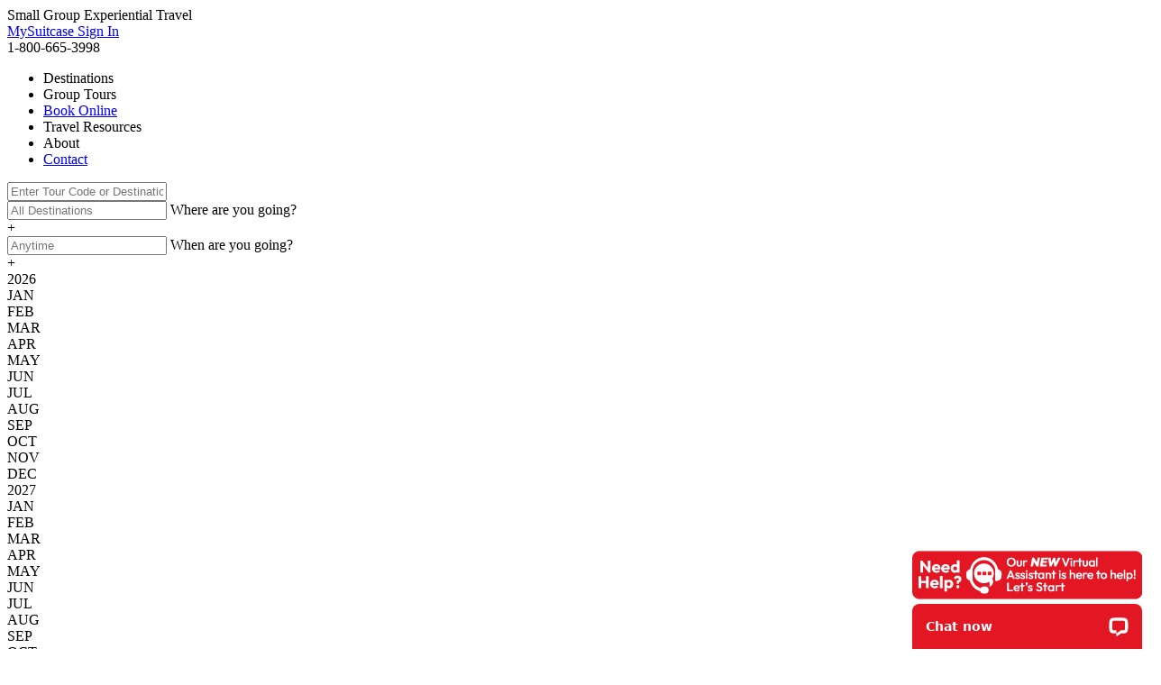

--- FILE ---
content_type: text/html; charset=UTF-8
request_url: https://www.adventures-abroad.com/search?searchTerm=South%20Pacific%20Islands
body_size: 17066
content:
<!DOCTYPE html><html lang="en"><head><script>(function(w,i,g){w[g]=w[g]||[];if(typeof w[g].push=='function')w[g].push(i)})
(window,'GTM-5G2JMWW','google_tags_first_party');</script><script>(function(w,d,s,l){w[l]=w[l]||[];(function(){w[l].push(arguments);})('set', 'developer_id.dY2E1Nz', true);
		var f=d.getElementsByTagName(s)[0],
		j=d.createElement(s);j.async=true;j.src='/nvcy/';
		f.parentNode.insertBefore(j,f);
		})(window,document,'script','dataLayer');</script><base href="https://www.adventures-abroad.com/"><link rel="preload" as="font" href="/fonts/hotel-icons.woff2" type="font/woff2" crossorigin><link rel="preload" as="font" href="/fonts/QGYvz_MVcBeNP4NJtEtqUYTkntBJ.woff2" type="font/woff2" crossorigin><link rel="preload" as="image" href="/images/mainSprite_2025-03-10.webp" /> <script src="/js/jquery.m.min.js" data-cfasync="false" defer></script><script rel="prefetch" as="script" href="/js/splide.min.js" fetchpriority="high" data-cfasync="false"></script><script src="/js/splide.min.js" data-cfasync="false" defer></script><link rel="preload" as="style" href="/css/unified/search_19-03-2025-1869.css" fetchpriority="high"><link rel="stylesheet" href="/css/unified/search_19-03-2025-1869.css"><link rel="dns-prefetch" href="https://server-side-tagging-aboewvs5xa-uc.a.run.app" crossorigin> <link rel="preconnect" href="https://challenges.cloudflare.com/"> <link rel="canonical" href="https://www.adventures-abroad.com/search"> <meta property="og:url" content="https://www.adventures-abroad.com/search"> <link rel="tag" data-query="searchTerm=South+Pacific+Islands"><link rel="shortcut icon" href="/images/favicon.png"> <meta http-equiv="Content-Type" content="text/html; charset=UTF-8"><meta http-equiv="X-UA-Compatible" content="IE=edge"><meta name="rating" content="general"><meta name="robots" content="index,follow"> <meta name="handheldfriendly" content="True"> <meta name="copyright" content="1987-2026 © Adventures Abroad Worldwide Travel Ltd."><meta name="no-email-collection" content="http://www.unspam.com/noemailcollection"> <meta property="og:site_name" content="Adventures Abroad"> <meta property="og:title" content="Search | Adventures Abroad"><meta property="og:type" content="website"><meta property="og:image" content="/images/pages/search.jpg"><meta property="og:image:alt" content="Search | Adventures Abroad"><meta name="google-signin-client_id" content="515078625026-kjd7d3rosh9nik3rgf4c5g5nnkujifgu.apps.googleusercontent.com"><meta name="google-site-verification" content="ifLpGZtPq74D9Y85JOz-XwZ29VsoYnPaJKg5DCrKtac"><meta property="fb:admins" content="628660376" ><meta name="viewport" content="width=device-width, height=device-height, initial-scale=1"/><title>Search | Adventures Abroad</title><meta name="abstract" content="Search | Adventures Abroad"><meta name="description" content="Search | Adventures Abroad" > <meta name="og:description" content="Search | Adventures Abroad" ><link rel="search" href="/xml/opensearch.xml" type="application/opensearchdescription+xml" title="Adventures Abroad Worldwide Travel Ltd." > <link rel="preconnect" href="https://dev.visualwebsiteoptimizer.com" crossorigin="anonymous" /><script type='text/javascript' data-cfasync="false" id='vwoCode'>window._vwo_code || (function() {
var account_id=460497,
version=2.1,
settings_tolerance=2000,
hide_element='body',
hide_element_style = 'opacity:0 !important;filter:alpha(opacity=0) !important;background:none !important;transition:none !important;',
/* DO NOT EDIT BELOW THIS LINE */
f=false,w=window,d=document,v=d.querySelector('#vwoCode'),cK='_vwo_'+account_id+'_settings',cc={};try{var c=JSON.parse(localStorage.getItem('_vwo_'+account_id+'_config'));cc=c&&typeof c==='object'?c:{}}catch(e){}var stT=cc.stT==='session'?w.sessionStorage:w.localStorage;code={nonce:v&&v.nonce,use_existing_jquery:function(){return typeof use_existing_jquery!=='undefined'?use_existing_jquery:undefined},library_tolerance:function(){return typeof library_tolerance!=='undefined'?library_tolerance:undefined},settings_tolerance:function(){return cc.sT||settings_tolerance},hide_element_style:function(){return'{'+(cc.hES||hide_element_style)+'}'},hide_element:function(){if(performance.getEntriesByName('first-contentful-paint')[0]){return''}return typeof cc.hE==='string'?cc.hE:hide_element},getVersion:function(){return version},finish:function(e){if(!f){f=true;var t=d.getElementById('_vis_opt_path_hides');if(t)t.parentNode.removeChild(t);if(e)(new Image).src='https://dev.visualwebsiteoptimizer.com/ee.gif?a='+account_id+e}},finished:function(){return f},addScript:function(e){var t=d.createElement('script');t.type='text/javascript';if(e.src){t.src=e.src}else{t.text=e.text}v&&t.setAttribute('nonce',v.nonce);d.getElementsByTagName('head')[0].appendChild(t)},load:function(e,t){var n=this.getSettings(),i=d.createElement('script'),r=this;t=t||{};if(n){i.textContent=n;d.getElementsByTagName('head')[0].appendChild(i);if(!w.VWO||VWO.caE){stT.removeItem(cK);r.load(e)}}else{var o=new XMLHttpRequest;o.open('GET',e,true);o.withCredentials=!t.dSC;o.responseType=t.responseType||'text';o.onload=function(){if(t.onloadCb){return t.onloadCb(o,e)}if(o.status===200||o.status===304){_vwo_code.addScript({text:o.responseText})}else{_vwo_code.finish('&e=loading_failure:'+e)}};o.onerror=function(){if(t.onerrorCb){return t.onerrorCb(e)}_vwo_code.finish('&e=loading_failure:'+e)};o.send()}},getSettings:function(){try{var e=stT.getItem(cK);if(!e){return}e=JSON.parse(e);if(Date.now()>e.e){stT.removeItem(cK);return}return e.s}catch(e){return}},init:function(){if(d.URL.indexOf('__vwo_disable__')>-1)return;var e=this.settings_tolerance();w._vwo_settings_timer=setTimeout(function(){_vwo_code.finish();stT.removeItem(cK)},e);var t;if(this.hide_element()!=='body'){t=d.createElement('style');var n=this.hide_element(),i=n?n+this.hide_element_style():'',r=d.getElementsByTagName('head')[0];t.setAttribute('id','_vis_opt_path_hides');v&&t.setAttribute('nonce',v.nonce);t.setAttribute('type','text/css');if(t.styleSheet)t.styleSheet.cssText=i;else t.appendChild(d.createTextNode(i));r.appendChild(t)}else{t=d.getElementsByTagName('head')[0];var i=d.createElement('div');i.style.cssText='z-index: 2147483647 !important;position: fixed !important;left: 0 !important;top: 0 !important;width: 100% !important;height: 100% !important;background: white !important;display: block !important;';i.setAttribute('id','_vis_opt_path_hides');i.classList.add('_vis_hide_layer');t.parentNode.insertBefore(i,t.nextSibling)}var o=window._vis_opt_url||d.URL,s='https://dev.visualwebsiteoptimizer.com/j.php?a='+account_id+'&u='+encodeURIComponent(o)+'&vn='+version;if(w.location.search.indexOf('_vwo_xhr')!==-1){this.addScript({src:s})}else{this.load(s+'&x=true')}}};w._vwo_code=code;code.init();})();</script></head><body id="search" ><div id="mainwrapper"><header><div id="topBanner"><div class="mainContainer centerContent relative"> <div class="companyTagLine">	Small Group Experiential Travel </div><div id="Topbar_MSC_Contact" ><a href="https://www.adventures-abroad.com/mysuitcase/" target="_blank" class="banner_mscLink" title="MySuitcase"><div class="hicon hicon-luggage"></div>MySuitcase Sign In</a><div class="banner_phone-number"><div class="hicon hicon-telephone"></div><span class="phone_num_display">1-800-665-3998</span></div></div> </div> </div> <div id="mainHeader" > <div class="mainContainer centerContent"><div class="mobile_nav_button_layout "> <div class="mobile_nav_button"><div class="hicon bold hicon-hamburger-menu"></div></div> </div> <a class="header_aalogo " href="https://www.adventures-abroad.com/" title="Adventures Abroad" alt="Adventures Abroad"></a><div class="header_nav"> <a class="header_aalogo " href="https://www.adventures-abroad.com/" title="Adventures Abroad"></a> <div class="btn-close " onClick="closeNavigationalMenu()"></div><nav aria-label="menu"><ul><li><span>Destinations</span><script defer>var	regionDestinations	=	{"1":{"RegionName":"Africa and Middle East","PageFriendlyUrl":"https:\/\/www.adventures-abroad.com\/region\/africa-tours","ChildRegion":{"9":{"RegionName":"North Africa","PageFriendlyUrl":"https:\/\/www.adventures-abroad.com\/region\/north-africa-tours","NumOfTours":"18","Countries":{"3":{"PageFriendlyUrl":"https:\/\/www.adventures-abroad.com\/country\/algeria-tours","CountryName":"Algeria","NumOfTours":"3"},"63":{"PageFriendlyUrl":"https:\/\/www.adventures-abroad.com\/country\/egypt-tours","CountryName":"Egypt","NumOfTours":"6"},"144":{"PageFriendlyUrl":"https:\/\/www.adventures-abroad.com\/country\/morocco-tours","CountryName":"Morocco","NumOfTours":"5"},"215":{"PageFriendlyUrl":"https:\/\/www.adventures-abroad.com\/country\/tunisia-tours","CountryName":"Tunisia","NumOfTours":"6"}}},"56":{"RegionName":"Central Africa","PageFriendlyUrl":"","NumOfTours":"1","Countries":{"41":{"PageFriendlyUrl":"https:\/\/www.adventures-abroad.com\/search&WhereToGo=Central+African+Republic","CountryName":"Central African Republic","NumOfTours":"1"},"49":{"PageFriendlyUrl":"https:\/\/www.adventures-abroad.com\/search&WhereToGo=Congo+Brazzaville","CountryName":"Congo Brazzaville","NumOfTours":"1"}}},"50":{"RegionName":"Indian Ocean Islands","PageFriendlyUrl":"","NumOfTours":"5","Countries":{"48":{"PageFriendlyUrl":"https:\/\/www.adventures-abroad.com\/country\/mauritius-tours","CountryName":"Comoros Islands","NumOfTours":"1"},"127":{"PageFriendlyUrl":"https:\/\/www.adventures-abroad.com\/country\/madagascar-tours","CountryName":"Madagascar","NumOfTours":"4"},"130":{"PageFriendlyUrl":"https:\/\/www.adventures-abroad.com\/search&WhereToGo=Maldives","CountryName":"Maldives","NumOfTours":"1"},"136":{"PageFriendlyUrl":"https:\/\/www.adventures-abroad.com\/country\/mauritius-tours","CountryName":"Mauritius","NumOfTours":"1"},"174":{"PageFriendlyUrl":"https:\/\/www.adventures-abroad.com\/country\/reunion-tours","CountryName":"Reunion","NumOfTours":"1"},"188":{"PageFriendlyUrl":"https:\/\/www.adventures-abroad.com\/country\/seychelles-tours","CountryName":"Seychelles","NumOfTours":"1"},"198":{"PageFriendlyUrl":"https:\/\/www.adventures-abroad.com\/country\/sri-lanka-tours","CountryName":"Sri Lanka","NumOfTours":"1"}}},"13":{"RegionName":"West Africa","PageFriendlyUrl":"https:\/\/www.adventures-abroad.com\/region\/west-africa-tours","NumOfTours":"3","Countries":{"39":{"PageFriendlyUrl":"https:\/\/www.adventures-abroad.com\/country\/cape-verde-tours","CountryName":"Cabo Verde","NumOfTours":"1"},"53":{"PageFriendlyUrl":"https:\/\/www.adventures-abroad.com\/country\/ivory-coast-tours","CountryName":"Ivory Coast","NumOfTours":"1"},"78":{"PageFriendlyUrl":"https:\/\/www.adventures-abroad.com\/country\/gambia-tours","CountryName":"Gambia","NumOfTours":"1"},"81":{"PageFriendlyUrl":"https:\/\/www.adventures-abroad.com\/country\/ghana-tours","CountryName":"Ghana","NumOfTours":"1"},"89":{"PageFriendlyUrl":"https:\/\/www.adventures-abroad.com\/country\/guinea-tours","CountryName":"Guinea","NumOfTours":"1"},"90":{"PageFriendlyUrl":"https:\/\/www.adventures-abroad.com\/country\/guinea-bissau-tours","CountryName":"Guinea-Bissau","NumOfTours":"1"},"120":{"PageFriendlyUrl":"https:\/\/www.adventures-abroad.com\/search&WhereToGo=Liberia","CountryName":"Liberia","NumOfTours":"1"},"135":{"PageFriendlyUrl":"https:\/\/www.adventures-abroad.com\/search&WhereToGo=Mauritania","CountryName":"Mauritania","NumOfTours":"1"},"187":{"PageFriendlyUrl":"https:\/\/www.adventures-abroad.com\/search&WhereToGo=Senegal","CountryName":"Senegal","NumOfTours":"1"},"189":{"PageFriendlyUrl":"https:\/\/www.adventures-abroad.com\/search&WhereToGo=Sierra+Leone","CountryName":"Sierra Leone","NumOfTours":"1"}}},"12":{"RegionName":"East Africa","PageFriendlyUrl":"https:\/\/www.adventures-abroad.com\/region\/east-africa-tours","NumOfTours":"27","Countries":{"48":{"PageFriendlyUrl":"https:\/\/www.adventures-abroad.com\/country\/mauritius-tours","CountryName":"Comoros Islands","NumOfTours":"1"},"68":{"PageFriendlyUrl":"https:\/\/www.adventures-abroad.com\/country\/ethiopia-tours","CountryName":"Ethiopia","NumOfTours":"2"},"110":{"PageFriendlyUrl":"https:\/\/www.adventures-abroad.com\/country\/kenya-tours","CountryName":"Kenya","NumOfTours":"23"},"127":{"PageFriendlyUrl":"https:\/\/www.adventures-abroad.com\/country\/madagascar-tours","CountryName":"Madagascar","NumOfTours":"4"},"136":{"PageFriendlyUrl":"https:\/\/www.adventures-abroad.com\/country\/mauritius-tours","CountryName":"Mauritius","NumOfTours":"1"},"174":{"PageFriendlyUrl":"https:\/\/www.adventures-abroad.com\/country\/reunion-tours","CountryName":"Reunion","NumOfTours":"1"},"177":{"PageFriendlyUrl":"https:\/\/www.adventures-abroad.com\/country\/rwanda-tours","CountryName":"Rwanda","NumOfTours":"7"},"188":{"PageFriendlyUrl":"https:\/\/www.adventures-abroad.com\/country\/seychelles-tours","CountryName":"Seychelles","NumOfTours":"1"},"208":{"PageFriendlyUrl":"https:\/\/www.adventures-abroad.com\/country\/tanzania-tours","CountryName":"Tanzania","NumOfTours":"17"}}},"11":{"RegionName":"Southern Africa","PageFriendlyUrl":"https:\/\/www.adventures-abroad.com\/region\/southern-africa-tours","NumOfTours":"16","Countries":{"28":{"PageFriendlyUrl":"https:\/\/www.adventures-abroad.com\/country\/botswana-tours","CountryName":"Botswana","NumOfTours":"3"},"48":{"PageFriendlyUrl":"https:\/\/www.adventures-abroad.com\/country\/mauritius-tours","CountryName":"Comoros Islands","NumOfTours":"1"},"202":{"PageFriendlyUrl":"https:\/\/www.adventures-abroad.com\/country\/eswatini-tours","CountryName":"Eswatini","NumOfTours":"10"},"127":{"PageFriendlyUrl":"https:\/\/www.adventures-abroad.com\/country\/madagascar-tours","CountryName":"Madagascar","NumOfTours":"4"},"136":{"PageFriendlyUrl":"https:\/\/www.adventures-abroad.com\/country\/mauritius-tours","CountryName":"Mauritius","NumOfTours":"1"},"147":{"PageFriendlyUrl":"https:\/\/www.adventures-abroad.com\/country\/namibia-tours","CountryName":"Namibia","NumOfTours":"5"},"174":{"PageFriendlyUrl":"https:\/\/www.adventures-abroad.com\/country\/reunion-tours","CountryName":"Reunion","NumOfTours":"1"},"195":{"PageFriendlyUrl":"https:\/\/www.adventures-abroad.com\/country\/south-africa-tours","CountryName":"South Africa","NumOfTours":"10"},"237":{"PageFriendlyUrl":"https:\/\/www.adventures-abroad.com\/country\/zimbabwe-tours","CountryName":"Zimbabwe","NumOfTours":"9"}}},"10":{"RegionName":"Middle East","PageFriendlyUrl":"https:\/\/www.adventures-abroad.com\/region\/middle-east-tours","NumOfTours":"26","Countries":{"3":{"PageFriendlyUrl":"https:\/\/www.adventures-abroad.com\/country\/algeria-tours","CountryName":"Algeria","NumOfTours":"3"},"17":{"PageFriendlyUrl":"https:\/\/www.adventures-abroad.com\/country\/bahrain-tours","CountryName":"Bahrain","NumOfTours":"3"},"63":{"PageFriendlyUrl":"https:\/\/www.adventures-abroad.com\/country\/egypt-tours","CountryName":"Egypt","NumOfTours":"6"},"102":{"PageFriendlyUrl":"https:\/\/www.adventures-abroad.com\/search&WhereToGo=Iraq","CountryName":"Iraq","NumOfTours":"2"},"108":{"PageFriendlyUrl":"https:\/\/www.adventures-abroad.com\/country\/jordan-tours","CountryName":"Jordan","NumOfTours":"3"},"114":{"PageFriendlyUrl":"https:\/\/www.adventures-abroad.com\/country\/kuwait-tours","CountryName":"Kuwait","NumOfTours":"3"},"160":{"PageFriendlyUrl":"https:\/\/www.adventures-abroad.com\/country\/oman-tours","CountryName":"Oman","NumOfTours":"3"},"173":{"PageFriendlyUrl":"https:\/\/www.adventures-abroad.com\/country\/qatar-tours","CountryName":"Qatar","NumOfTours":"3"},"186":{"PageFriendlyUrl":"https:\/\/www.adventures-abroad.com\/country\/saudi-arabia-tours","CountryName":"The Kingdom of Saudi Arabia","NumOfTours":"3"},"205":{"PageFriendlyUrl":"https:\/\/www.adventures-abroad.com\/search&WhereToGo=Syria","CountryName":"Syria","NumOfTours":"3"},"215":{"PageFriendlyUrl":"https:\/\/www.adventures-abroad.com\/country\/tunisia-tours","CountryName":"Tunisia","NumOfTours":"6"},"216":{"PageFriendlyUrl":"https:\/\/www.adventures-abroad.com\/country\/turkey-tours","CountryName":"Turkey","NumOfTours":"4"},"222":{"PageFriendlyUrl":"https:\/\/www.adventures-abroad.com\/country\/united-arab-emirates-tours","CountryName":"United Arab Emirates","NumOfTours":"3"}}}}},"2":{"RegionName":"Americas","PageFriendlyUrl":"https:\/\/www.adventures-abroad.com\/region\/americas-tours","ChildRegion":{"66":{"RegionName":"Guyanas","PageFriendlyUrl":"https:\/\/www.adventures-abroad.com\/region\/the-guyanas-tours","NumOfTours":"1","Countries":{"74":{"PageFriendlyUrl":"https:\/\/www.adventures-abroad.com\/country\/french-guiana-tours","CountryName":"French Guiana","NumOfTours":"1"},"91":{"PageFriendlyUrl":"https:\/\/www.adventures-abroad.com\/country\/guyana-tours","CountryName":"Guyana","NumOfTours":"1"},"200":{"PageFriendlyUrl":"https:\/\/www.adventures-abroad.com\/country\/suriname-tours","CountryName":"Suriname","NumOfTours":"1"}}},"54":{"RegionName":"Central America","PageFriendlyUrl":"https:\/\/www.adventures-abroad.com\/region\/central-america-tours","NumOfTours":"8","Countries":{"52":{"PageFriendlyUrl":"https:\/\/www.adventures-abroad.com\/country\/costa-rica-tours","CountryName":"Costa Rica","NumOfTours":"4"},"64":{"PageFriendlyUrl":"https:\/\/www.adventures-abroad.com\/country\/el-salvador-tours","CountryName":"El Salvador","NumOfTours":"2"},"88":{"PageFriendlyUrl":"https:\/\/www.adventures-abroad.com\/country\/guatemala-tours","CountryName":"Guatemala","NumOfTours":"2"},"95":{"PageFriendlyUrl":"https:\/\/www.adventures-abroad.com\/country\/honduras-tours","CountryName":"Honduras","NumOfTours":"2"},"153":{"PageFriendlyUrl":"https:\/\/www.adventures-abroad.com\/country\/nicaragua-tours","CountryName":"Nicaragua","NumOfTours":"4"},"164":{"PageFriendlyUrl":"https:\/\/www.adventures-abroad.com\/country\/panama-tours","CountryName":"Panama","NumOfTours":"4"}}},"29":{"RegionName":"Caribbean","PageFriendlyUrl":"https:\/\/www.adventures-abroad.com\/region\/caribbean-tours","NumOfTours":"8","Countries":{"9":{"PageFriendlyUrl":"https:\/\/www.adventures-abroad.com\/search&WhereToGo=Antigua+and+Barbuda","CountryName":"Antigua and Barbuda","NumOfTours":"1"},"19":{"PageFriendlyUrl":"https:\/\/www.adventures-abroad.com\/search&WhereToGo=Barbados","CountryName":"Barbados","NumOfTours":"1"},"47":{"PageFriendlyUrl":"https:\/\/www.adventures-abroad.com\/country\/colombia-tours","CountryName":"Colombia","NumOfTours":"2"},"52":{"PageFriendlyUrl":"https:\/\/www.adventures-abroad.com\/country\/costa-rica-tours","CountryName":"Costa Rica","NumOfTours":"4"},"60":{"PageFriendlyUrl":"https:\/\/www.adventures-abroad.com\/search&WhereToGo=Dominica","CountryName":"Dominica","NumOfTours":"1"},"74":{"PageFriendlyUrl":"https:\/\/www.adventures-abroad.com\/country\/french-guiana-tours","CountryName":"French Guiana","NumOfTours":"1"},"85":{"PageFriendlyUrl":"https:\/\/www.adventures-abroad.com\/search&WhereToGo=Grenada","CountryName":"Grenada","NumOfTours":"1"},"91":{"PageFriendlyUrl":"https:\/\/www.adventures-abroad.com\/country\/guyana-tours","CountryName":"Guyana","NumOfTours":"1"},"179":{"PageFriendlyUrl":"https:\/\/www.adventures-abroad.com\/search&WhereToGo=Saint+Kitts+and+Nevis","CountryName":"Saint Kitts and Nevis","NumOfTours":"1"},"180":{"PageFriendlyUrl":"https:\/\/www.adventures-abroad.com\/search&WhereToGo=Saint+Lucia","CountryName":"Saint Lucia","NumOfTours":"1"},"182":{"PageFriendlyUrl":"https:\/\/www.adventures-abroad.com\/search&WhereToGo=Saint+Vincent+and+The+Grenadines","CountryName":"Saint Vincent and The Grenadines","NumOfTours":"1"},"200":{"PageFriendlyUrl":"https:\/\/www.adventures-abroad.com\/country\/suriname-tours","CountryName":"Suriname","NumOfTours":"1"},"214":{"PageFriendlyUrl":"https:\/\/www.adventures-abroad.com\/search&WhereToGo=Trinidad+and+Tobago","CountryName":"Trinidad and Tobago","NumOfTours":"1"}}},"26":{"RegionName":"Central America And Caribbean","PageFriendlyUrl":"","NumOfTours":"9","Countries":{"9":{"PageFriendlyUrl":"https:\/\/www.adventures-abroad.com\/search&WhereToGo=Antigua+and+Barbuda","CountryName":"Antigua and Barbuda","NumOfTours":"1"},"19":{"PageFriendlyUrl":"https:\/\/www.adventures-abroad.com\/search&WhereToGo=Barbados","CountryName":"Barbados","NumOfTours":"1"},"52":{"PageFriendlyUrl":"https:\/\/www.adventures-abroad.com\/country\/costa-rica-tours","CountryName":"Costa Rica","NumOfTours":"4"},"60":{"PageFriendlyUrl":"https:\/\/www.adventures-abroad.com\/search&WhereToGo=Dominica","CountryName":"Dominica","NumOfTours":"1"},"64":{"PageFriendlyUrl":"https:\/\/www.adventures-abroad.com\/country\/el-salvador-tours","CountryName":"El Salvador","NumOfTours":"2"},"85":{"PageFriendlyUrl":"https:\/\/www.adventures-abroad.com\/search&WhereToGo=Grenada","CountryName":"Grenada","NumOfTours":"1"},"88":{"PageFriendlyUrl":"https:\/\/www.adventures-abroad.com\/country\/guatemala-tours","CountryName":"Guatemala","NumOfTours":"2"},"95":{"PageFriendlyUrl":"https:\/\/www.adventures-abroad.com\/country\/honduras-tours","CountryName":"Honduras","NumOfTours":"2"},"153":{"PageFriendlyUrl":"https:\/\/www.adventures-abroad.com\/country\/nicaragua-tours","CountryName":"Nicaragua","NumOfTours":"4"},"164":{"PageFriendlyUrl":"https:\/\/www.adventures-abroad.com\/country\/panama-tours","CountryName":"Panama","NumOfTours":"4"},"179":{"PageFriendlyUrl":"https:\/\/www.adventures-abroad.com\/search&WhereToGo=Saint+Kitts+and+Nevis","CountryName":"Saint Kitts and Nevis","NumOfTours":"1"},"180":{"PageFriendlyUrl":"https:\/\/www.adventures-abroad.com\/search&WhereToGo=Saint+Lucia","CountryName":"Saint Lucia","NumOfTours":"1"},"182":{"PageFriendlyUrl":"https:\/\/www.adventures-abroad.com\/search&WhereToGo=Saint+Vincent+and+The+Grenadines","CountryName":"Saint Vincent and The Grenadines","NumOfTours":"1"},"214":{"PageFriendlyUrl":"https:\/\/www.adventures-abroad.com\/search&WhereToGo=Trinidad+and+Tobago","CountryName":"Trinidad and Tobago","NumOfTours":"1"}}},"7":{"RegionName":"North America","PageFriendlyUrl":"https:\/\/www.adventures-abroad.com\/region\/north-america-tours","NumOfTours":"2","Countries":{"38":{"PageFriendlyUrl":"https:\/\/www.adventures-abroad.com\/country\/canada-tours","CountryName":"Canada","NumOfTours":"2"}}},"6":{"RegionName":"South America","PageFriendlyUrl":"https:\/\/www.adventures-abroad.com\/region\/south-america-tours","NumOfTours":"33","Countries":{"10":{"PageFriendlyUrl":"https:\/\/www.adventures-abroad.com\/country\/argentina-tours","CountryName":"Argentina","NumOfTours":"8"},"26":{"PageFriendlyUrl":"https:\/\/www.adventures-abroad.com\/country\/bolivia-tours","CountryName":"Bolivia","NumOfTours":"10"},"30":{"PageFriendlyUrl":"https:\/\/www.adventures-abroad.com\/country\/brazil-tours","CountryName":"Brazil","NumOfTours":"3"},"43":{"PageFriendlyUrl":"https:\/\/www.adventures-abroad.com\/country\/chile-tours","CountryName":"Chile","NumOfTours":"8"},"47":{"PageFriendlyUrl":"https:\/\/www.adventures-abroad.com\/country\/colombia-tours","CountryName":"Colombia","NumOfTours":"2"},"62":{"PageFriendlyUrl":"https:\/\/www.adventures-abroad.com\/country\/ecuador-tours","CountryName":"Ecuador","NumOfTours":"12"},"74":{"PageFriendlyUrl":"https:\/\/www.adventures-abroad.com\/country\/french-guiana-tours","CountryName":"French Guiana","NumOfTours":"1"},"91":{"PageFriendlyUrl":"https:\/\/www.adventures-abroad.com\/country\/guyana-tours","CountryName":"Guyana","NumOfTours":"1"},"166":{"PageFriendlyUrl":"https:\/\/www.adventures-abroad.com\/country\/paraguay-tours","CountryName":"Paraguay","NumOfTours":"2"},"167":{"PageFriendlyUrl":"https:\/\/www.adventures-abroad.com\/country\/peru-tours","CountryName":"Peru","NumOfTours":"14"},"200":{"PageFriendlyUrl":"https:\/\/www.adventures-abroad.com\/country\/suriname-tours","CountryName":"Suriname","NumOfTours":"1"},"226":{"PageFriendlyUrl":"https:\/\/www.adventures-abroad.com\/country\/paraguay-tours","CountryName":"Uruguay","NumOfTours":"2"}}}}},"3":{"RegionName":"Europe","PageFriendlyUrl":"https:\/\/www.adventures-abroad.com\/region\/europe-tours","ChildRegion":{"75":{"RegionName":"Microstates of Europe","PageFriendlyUrl":"","NumOfTours":"27","Countries":{"5":{"PageFriendlyUrl":"https:\/\/www.adventures-abroad.com\/country\/andorra-tours","CountryName":"Andorra","NumOfTours":"1"},"21":{"PageFriendlyUrl":"https:\/\/www.adventures-abroad.com\/country\/belgium-tours","CountryName":"Belgium","NumOfTours":"1"},"73":{"PageFriendlyUrl":"https:\/\/www.adventures-abroad.com\/country\/france-tours","CountryName":"France","NumOfTours":"2"},"105":{"PageFriendlyUrl":"https:\/\/www.adventures-abroad.com\/country\/italy-tours","CountryName":"Italy","NumOfTours":"13"},"122":{"PageFriendlyUrl":"https:\/\/www.adventures-abroad.com\/search&WhereToGo=Liechtenstein","CountryName":"Liechtenstein","NumOfTours":"1"},"124":{"PageFriendlyUrl":"https:\/\/www.adventures-abroad.com\/country\/luxembourg-tours","CountryName":"Luxembourg","NumOfTours":"1"},"141":{"PageFriendlyUrl":"https:\/\/www.adventures-abroad.com\/country\/monaco-tours","CountryName":"Monaco","NumOfTours":"1"},"184":{"PageFriendlyUrl":"https:\/\/www.adventures-abroad.com\/country\/san-marino-tours","CountryName":"San Marino","NumOfTours":"1"},"197":{"PageFriendlyUrl":"https:\/\/www.adventures-abroad.com\/country\/spain-tours","CountryName":"Spain","NumOfTours":"12"},"204":{"PageFriendlyUrl":"https:\/\/www.adventures-abroad.com\/country\/switzerland-tours","CountryName":"Switzerland","NumOfTours":"2"}}},"58":{"RegionName":"Baltic States","PageFriendlyUrl":"","NumOfTours":"5","Countries":{"67":{"PageFriendlyUrl":"https:\/\/www.adventures-abroad.com\/country\/estonia-tours","CountryName":"Estonia","NumOfTours":"4"},"117":{"PageFriendlyUrl":"https:\/\/www.adventures-abroad.com\/country\/latvia-tours","CountryName":"Latvia","NumOfTours":"4"},"123":{"PageFriendlyUrl":"https:\/\/www.adventures-abroad.com\/country\/lithuania-tours","CountryName":"Lithuania","NumOfTours":"4"},"170":{"PageFriendlyUrl":"https:\/\/www.adventures-abroad.com\/country\/poland-tours","CountryName":"Poland","NumOfTours":"3"}}},"57":{"RegionName":"Scandinavia","PageFriendlyUrl":"","NumOfTours":"4","Countries":{"58":{"PageFriendlyUrl":"https:\/\/www.adventures-abroad.com\/country\/denmark-tours","CountryName":"Denmark","NumOfTours":"3"},"72":{"PageFriendlyUrl":"https:\/\/www.adventures-abroad.com\/country\/finland-tours","CountryName":"Finland","NumOfTours":"3"},"98":{"PageFriendlyUrl":"https:\/\/www.adventures-abroad.com\/country\/iceland-tours","CountryName":"Iceland","NumOfTours":"1"},"159":{"PageFriendlyUrl":"https:\/\/www.adventures-abroad.com\/country\/norway-tours","CountryName":"Norway","NumOfTours":"3"},"203":{"PageFriendlyUrl":"https:\/\/www.adventures-abroad.com\/country\/sweden-tours","CountryName":"Sweden","NumOfTours":"3"}}},"55":{"RegionName":"The Adriatic","PageFriendlyUrl":"https:\/\/www.adventures-abroad.com\/region\/the-adriatic-tours","NumOfTours":"18","Countries":{"2":{"PageFriendlyUrl":"https:\/\/www.adventures-abroad.com\/country\/albania-tours","CountryName":"Albania","NumOfTours":"3"},"27":{"PageFriendlyUrl":"https:\/\/www.adventures-abroad.com\/country\/bosnia-and-herzegovina-tours","CountryName":"Bosnia and Herzegovina","NumOfTours":"4"},"54":{"PageFriendlyUrl":"https:\/\/www.adventures-abroad.com\/country\/croatia-tours","CountryName":"Croatia","NumOfTours":"4"},"105":{"PageFriendlyUrl":"https:\/\/www.adventures-abroad.com\/country\/italy-tours","CountryName":"Italy","NumOfTours":"13"},"239":{"PageFriendlyUrl":"https:\/\/www.adventures-abroad.com\/country\/montenegro-tours","CountryName":"Montenegro","NumOfTours":"2"},"192":{"PageFriendlyUrl":"https:\/\/www.adventures-abroad.com\/country\/slovenia-tours","CountryName":"Slovenia","NumOfTours":"3"}}},"53":{"RegionName":"Central Europe","PageFriendlyUrl":"https:\/\/www.adventures-abroad.com\/region\/central-europe-tours","NumOfTours":"25","Countries":{"14":{"PageFriendlyUrl":"https:\/\/www.adventures-abroad.com\/country\/austria-tours","CountryName":"Austria","NumOfTours":"3"},"21":{"PageFriendlyUrl":"https:\/\/www.adventures-abroad.com\/country\/belgium-tours","CountryName":"Belgium","NumOfTours":"1"},"54":{"PageFriendlyUrl":"https:\/\/www.adventures-abroad.com\/country\/croatia-tours","CountryName":"Croatia","NumOfTours":"4"},"57":{"PageFriendlyUrl":"https:\/\/www.adventures-abroad.com\/country\/czech-republic-tours","CountryName":"Czechia","NumOfTours":"7"},"80":{"PageFriendlyUrl":"https:\/\/www.adventures-abroad.com\/country\/germany-tours","CountryName":"Germany","NumOfTours":"1"},"97":{"PageFriendlyUrl":"https:\/\/www.adventures-abroad.com\/country\/hungary-tours","CountryName":"Hungary","NumOfTours":"11"},"238":{"PageFriendlyUrl":"https:\/\/www.adventures-abroad.com\/country\/kosovo-tours","CountryName":"Kosovo","NumOfTours":"1"},"126":{"PageFriendlyUrl":"https:\/\/www.adventures-abroad.com\/country\/north-macedonia-tours","CountryName":"North Macedonia","NumOfTours":"3"},"239":{"PageFriendlyUrl":"https:\/\/www.adventures-abroad.com\/country\/montenegro-tours","CountryName":"Montenegro","NumOfTours":"2"},"170":{"PageFriendlyUrl":"https:\/\/www.adventures-abroad.com\/country\/poland-tours","CountryName":"Poland","NumOfTours":"3"},"240":{"PageFriendlyUrl":"https:\/\/www.adventures-abroad.com\/country\/serbia-tours","CountryName":"Serbia","NumOfTours":"1"},"191":{"PageFriendlyUrl":"https:\/\/www.adventures-abroad.com\/country\/slovakia-tours","CountryName":"Slovakia","NumOfTours":"9"},"192":{"PageFriendlyUrl":"https:\/\/www.adventures-abroad.com\/country\/slovenia-tours","CountryName":"Slovenia","NumOfTours":"3"},"204":{"PageFriendlyUrl":"https:\/\/www.adventures-abroad.com\/country\/switzerland-tours","CountryName":"Switzerland","NumOfTours":"2"}}},"47":{"RegionName":"Caucasus","PageFriendlyUrl":"https:\/\/www.adventures-abroad.com\/region\/caucasus-tours","NumOfTours":"3","Countries":{"11":{"PageFriendlyUrl":"https:\/\/www.adventures-abroad.com\/country\/armenia-tours","CountryName":"Armenia","NumOfTours":"3"},"15":{"PageFriendlyUrl":"https:\/\/www.adventures-abroad.com\/country\/azerbaijan-tours","CountryName":"Azerbaijan","NumOfTours":"2"},"79":{"PageFriendlyUrl":"https:\/\/www.adventures-abroad.com\/country\/georgia-tours","CountryName":"Georgia","NumOfTours":"3"}}},"46":{"RegionName":"The Balkans","PageFriendlyUrl":"","NumOfTours":"27","Countries":{"2":{"PageFriendlyUrl":"https:\/\/www.adventures-abroad.com\/country\/albania-tours","CountryName":"Albania","NumOfTours":"3"},"27":{"PageFriendlyUrl":"https:\/\/www.adventures-abroad.com\/country\/bosnia-and-herzegovina-tours","CountryName":"Bosnia and Herzegovina","NumOfTours":"4"},"54":{"PageFriendlyUrl":"https:\/\/www.adventures-abroad.com\/country\/croatia-tours","CountryName":"Croatia","NumOfTours":"4"},"83":{"PageFriendlyUrl":"https:\/\/www.adventures-abroad.com\/country\/greece-tours","CountryName":"Greece","NumOfTours":"9"},"105":{"PageFriendlyUrl":"https:\/\/www.adventures-abroad.com\/country\/italy-tours","CountryName":"Italy","NumOfTours":"13"},"238":{"PageFriendlyUrl":"https:\/\/www.adventures-abroad.com\/country\/kosovo-tours","CountryName":"Kosovo","NumOfTours":"1"},"126":{"PageFriendlyUrl":"https:\/\/www.adventures-abroad.com\/country\/north-macedonia-tours","CountryName":"North Macedonia","NumOfTours":"3"},"239":{"PageFriendlyUrl":"https:\/\/www.adventures-abroad.com\/country\/montenegro-tours","CountryName":"Montenegro","NumOfTours":"2"},"240":{"PageFriendlyUrl":"https:\/\/www.adventures-abroad.com\/country\/serbia-tours","CountryName":"Serbia","NumOfTours":"1"},"192":{"PageFriendlyUrl":"https:\/\/www.adventures-abroad.com\/country\/slovenia-tours","CountryName":"Slovenia","NumOfTours":"3"}}},"17":{"RegionName":"Mediterranean","PageFriendlyUrl":"","NumOfTours":"38"},"16":{"RegionName":"Central And Eastern Europe","PageFriendlyUrl":"","NumOfTours":"34","Countries":{"2":{"PageFriendlyUrl":"https:\/\/www.adventures-abroad.com\/country\/albania-tours","CountryName":"Albania","NumOfTours":"3"},"11":{"PageFriendlyUrl":"https:\/\/www.adventures-abroad.com\/country\/armenia-tours","CountryName":"Armenia","NumOfTours":"3"},"14":{"PageFriendlyUrl":"https:\/\/www.adventures-abroad.com\/country\/austria-tours","CountryName":"Austria","NumOfTours":"3"},"15":{"PageFriendlyUrl":"https:\/\/www.adventures-abroad.com\/country\/azerbaijan-tours","CountryName":"Azerbaijan","NumOfTours":"2"},"27":{"PageFriendlyUrl":"https:\/\/www.adventures-abroad.com\/country\/bosnia-and-herzegovina-tours","CountryName":"Bosnia and Herzegovina","NumOfTours":"4"},"33":{"PageFriendlyUrl":"https:\/\/www.adventures-abroad.com\/country\/bulgaria-tours","CountryName":"Bulgaria","NumOfTours":"6"},"54":{"PageFriendlyUrl":"https:\/\/www.adventures-abroad.com\/country\/croatia-tours","CountryName":"Croatia","NumOfTours":"4"},"57":{"PageFriendlyUrl":"https:\/\/www.adventures-abroad.com\/country\/czech-republic-tours","CountryName":"Czechia","NumOfTours":"7"},"67":{"PageFriendlyUrl":"https:\/\/www.adventures-abroad.com\/country\/estonia-tours","CountryName":"Estonia","NumOfTours":"4"},"79":{"PageFriendlyUrl":"https:\/\/www.adventures-abroad.com\/country\/georgia-tours","CountryName":"Georgia","NumOfTours":"3"},"97":{"PageFriendlyUrl":"https:\/\/www.adventures-abroad.com\/country\/hungary-tours","CountryName":"Hungary","NumOfTours":"11"},"238":{"PageFriendlyUrl":"https:\/\/www.adventures-abroad.com\/country\/kosovo-tours","CountryName":"Kosovo","NumOfTours":"1"},"117":{"PageFriendlyUrl":"https:\/\/www.adventures-abroad.com\/country\/latvia-tours","CountryName":"Latvia","NumOfTours":"4"},"123":{"PageFriendlyUrl":"https:\/\/www.adventures-abroad.com\/country\/lithuania-tours","CountryName":"Lithuania","NumOfTours":"4"},"126":{"PageFriendlyUrl":"https:\/\/www.adventures-abroad.com\/country\/north-macedonia-tours","CountryName":"North Macedonia","NumOfTours":"3"},"140":{"PageFriendlyUrl":"https:\/\/www.adventures-abroad.com\/country\/moldova-tours","CountryName":"Moldova","NumOfTours":"1"},"239":{"PageFriendlyUrl":"https:\/\/www.adventures-abroad.com\/country\/montenegro-tours","CountryName":"Montenegro","NumOfTours":"2"},"170":{"PageFriendlyUrl":"https:\/\/www.adventures-abroad.com\/country\/poland-tours","CountryName":"Poland","NumOfTours":"3"},"175":{"PageFriendlyUrl":"https:\/\/www.adventures-abroad.com\/country\/romania-tours","CountryName":"Romania","NumOfTours":"9"},"240":{"PageFriendlyUrl":"https:\/\/www.adventures-abroad.com\/country\/serbia-tours","CountryName":"Serbia","NumOfTours":"1"},"191":{"PageFriendlyUrl":"https:\/\/www.adventures-abroad.com\/country\/slovakia-tours","CountryName":"Slovakia","NumOfTours":"9"},"192":{"PageFriendlyUrl":"https:\/\/www.adventures-abroad.com\/country\/slovenia-tours","CountryName":"Slovenia","NumOfTours":"3"},"216":{"PageFriendlyUrl":"https:\/\/www.adventures-abroad.com\/country\/turkey-tours","CountryName":"Turkey","NumOfTours":"4"}}},"15":{"RegionName":"Western Europe","PageFriendlyUrl":"https:\/\/www.adventures-abroad.com\/region\/western-europe-tours","NumOfTours":"52","Countries":{"5":{"PageFriendlyUrl":"https:\/\/www.adventures-abroad.com\/country\/andorra-tours","CountryName":"Andorra","NumOfTours":"1"},"14":{"PageFriendlyUrl":"https:\/\/www.adventures-abroad.com\/country\/austria-tours","CountryName":"Austria","NumOfTours":"3"},"21":{"PageFriendlyUrl":"https:\/\/www.adventures-abroad.com\/country\/belgium-tours","CountryName":"Belgium","NumOfTours":"1"},"58":{"PageFriendlyUrl":"https:\/\/www.adventures-abroad.com\/country\/denmark-tours","CountryName":"Denmark","NumOfTours":"3"},"72":{"PageFriendlyUrl":"https:\/\/www.adventures-abroad.com\/country\/finland-tours","CountryName":"Finland","NumOfTours":"3"},"73":{"PageFriendlyUrl":"https:\/\/www.adventures-abroad.com\/country\/france-tours","CountryName":"France","NumOfTours":"2"},"80":{"PageFriendlyUrl":"https:\/\/www.adventures-abroad.com\/country\/germany-tours","CountryName":"Germany","NumOfTours":"1"},"83":{"PageFriendlyUrl":"https:\/\/www.adventures-abroad.com\/country\/greece-tours","CountryName":"Greece","NumOfTours":"9"},"98":{"PageFriendlyUrl":"https:\/\/www.adventures-abroad.com\/country\/iceland-tours","CountryName":"Iceland","NumOfTours":"1"},"103":{"PageFriendlyUrl":"https:\/\/www.adventures-abroad.com\/country\/ireland-tours","CountryName":"Ireland","NumOfTours":"3"},"105":{"PageFriendlyUrl":"https:\/\/www.adventures-abroad.com\/country\/italy-tours","CountryName":"Italy","NumOfTours":"13"},"122":{"PageFriendlyUrl":"https:\/\/www.adventures-abroad.com\/search&WhereToGo=Liechtenstein","CountryName":"Liechtenstein","NumOfTours":"1"},"124":{"PageFriendlyUrl":"https:\/\/www.adventures-abroad.com\/country\/luxembourg-tours","CountryName":"Luxembourg","NumOfTours":"1"},"132":{"PageFriendlyUrl":"https:\/\/www.adventures-abroad.com\/country\/malta-tours","CountryName":"Malta","NumOfTours":"7"},"141":{"PageFriendlyUrl":"https:\/\/www.adventures-abroad.com\/country\/monaco-tours","CountryName":"Monaco","NumOfTours":"1"},"243":{"PageFriendlyUrl":"https:\/\/www.adventures-abroad.com\/search&WhereToGo=Northern+Ireland","CountryName":"Northern Ireland","NumOfTours":"2"},"159":{"PageFriendlyUrl":"https:\/\/www.adventures-abroad.com\/country\/norway-tours","CountryName":"Norway","NumOfTours":"3"},"171":{"PageFriendlyUrl":"https:\/\/www.adventures-abroad.com\/country\/portugal-tours","CountryName":"Portugal","NumOfTours":"7"},"184":{"PageFriendlyUrl":"https:\/\/www.adventures-abroad.com\/country\/san-marino-tours","CountryName":"San Marino","NumOfTours":"1"},"241":{"PageFriendlyUrl":"https:\/\/www.adventures-abroad.com\/country\/scotland-tours","CountryName":"Scotland","NumOfTours":"3"},"197":{"PageFriendlyUrl":"https:\/\/www.adventures-abroad.com\/country\/spain-tours","CountryName":"Spain","NumOfTours":"12"},"203":{"PageFriendlyUrl":"https:\/\/www.adventures-abroad.com\/country\/sweden-tours","CountryName":"Sweden","NumOfTours":"3"},"204":{"PageFriendlyUrl":"https:\/\/www.adventures-abroad.com\/country\/switzerland-tours","CountryName":"Switzerland","NumOfTours":"2"},"223":{"PageFriendlyUrl":"https:\/\/www.adventures-abroad.com\/search&WhereToGo=United+Kingdom","CountryName":"United Kingdom","NumOfTours":"1"}}},"14":{"RegionName":"Eastern Europe","PageFriendlyUrl":"https:\/\/www.adventures-abroad.com\/region\/eastern-europe-tours","NumOfTours":"43","Countries":{"2":{"PageFriendlyUrl":"https:\/\/www.adventures-abroad.com\/country\/albania-tours","CountryName":"Albania","NumOfTours":"3"},"11":{"PageFriendlyUrl":"https:\/\/www.adventures-abroad.com\/country\/armenia-tours","CountryName":"Armenia","NumOfTours":"3"},"15":{"PageFriendlyUrl":"https:\/\/www.adventures-abroad.com\/country\/azerbaijan-tours","CountryName":"Azerbaijan","NumOfTours":"2"},"27":{"PageFriendlyUrl":"https:\/\/www.adventures-abroad.com\/country\/bosnia-and-herzegovina-tours","CountryName":"Bosnia and Herzegovina","NumOfTours":"4"},"33":{"PageFriendlyUrl":"https:\/\/www.adventures-abroad.com\/country\/bulgaria-tours","CountryName":"Bulgaria","NumOfTours":"6"},"54":{"PageFriendlyUrl":"https:\/\/www.adventures-abroad.com\/country\/croatia-tours","CountryName":"Croatia","NumOfTours":"4"},"57":{"PageFriendlyUrl":"https:\/\/www.adventures-abroad.com\/country\/czech-republic-tours","CountryName":"Czechia","NumOfTours":"7"},"67":{"PageFriendlyUrl":"https:\/\/www.adventures-abroad.com\/country\/estonia-tours","CountryName":"Estonia","NumOfTours":"4"},"79":{"PageFriendlyUrl":"https:\/\/www.adventures-abroad.com\/country\/georgia-tours","CountryName":"Georgia","NumOfTours":"3"},"83":{"PageFriendlyUrl":"https:\/\/www.adventures-abroad.com\/country\/greece-tours","CountryName":"Greece","NumOfTours":"9"},"97":{"PageFriendlyUrl":"https:\/\/www.adventures-abroad.com\/country\/hungary-tours","CountryName":"Hungary","NumOfTours":"11"},"238":{"PageFriendlyUrl":"https:\/\/www.adventures-abroad.com\/country\/kosovo-tours","CountryName":"Kosovo","NumOfTours":"1"},"117":{"PageFriendlyUrl":"https:\/\/www.adventures-abroad.com\/country\/latvia-tours","CountryName":"Latvia","NumOfTours":"4"},"123":{"PageFriendlyUrl":"https:\/\/www.adventures-abroad.com\/country\/lithuania-tours","CountryName":"Lithuania","NumOfTours":"4"},"126":{"PageFriendlyUrl":"https:\/\/www.adventures-abroad.com\/country\/north-macedonia-tours","CountryName":"North Macedonia","NumOfTours":"3"},"140":{"PageFriendlyUrl":"https:\/\/www.adventures-abroad.com\/country\/moldova-tours","CountryName":"Moldova","NumOfTours":"1"},"239":{"PageFriendlyUrl":"https:\/\/www.adventures-abroad.com\/country\/montenegro-tours","CountryName":"Montenegro","NumOfTours":"2"},"170":{"PageFriendlyUrl":"https:\/\/www.adventures-abroad.com\/country\/poland-tours","CountryName":"Poland","NumOfTours":"3"},"175":{"PageFriendlyUrl":"https:\/\/www.adventures-abroad.com\/country\/romania-tours","CountryName":"Romania","NumOfTours":"9"},"240":{"PageFriendlyUrl":"https:\/\/www.adventures-abroad.com\/country\/serbia-tours","CountryName":"Serbia","NumOfTours":"1"},"191":{"PageFriendlyUrl":"https:\/\/www.adventures-abroad.com\/country\/slovakia-tours","CountryName":"Slovakia","NumOfTours":"9"},"192":{"PageFriendlyUrl":"https:\/\/www.adventures-abroad.com\/country\/slovenia-tours","CountryName":"Slovenia","NumOfTours":"3"},"216":{"PageFriendlyUrl":"https:\/\/www.adventures-abroad.com\/country\/turkey-tours","CountryName":"Turkey","NumOfTours":"4"}}}}},"4":{"RegionName":"Asia","PageFriendlyUrl":"https:\/\/www.adventures-abroad.com\/region\/asia-tours","ChildRegion":{"49":{"RegionName":"Himalayas","PageFriendlyUrl":"","NumOfTours":"3","Countries":{"25":{"PageFriendlyUrl":"https:\/\/www.adventures-abroad.com\/country\/bhutan-tours","CountryName":"Bhutan","NumOfTours":"3"},"149":{"PageFriendlyUrl":"https:\/\/www.adventures-abroad.com\/country\/nepal-tours","CountryName":"Nepal","NumOfTours":"2"}}},"32":{"RegionName":"Far East","PageFriendlyUrl":"https:\/\/www.adventures-abroad.com\/region\/far-east-tours","NumOfTours":"16","Countries":{"44":{"PageFriendlyUrl":"https:\/\/www.adventures-abroad.com\/country\/china-tours","CountryName":"China","NumOfTours":"1"},"107":{"PageFriendlyUrl":"https:\/\/www.adventures-abroad.com\/country\/japan-tours","CountryName":"Japan","NumOfTours":"8"},"113":{"PageFriendlyUrl":"https:\/\/www.adventures-abroad.com\/country\/south-korea-tours","CountryName":"South Korea","NumOfTours":"6"},"142":{"PageFriendlyUrl":"https:\/\/www.adventures-abroad.com\/country\/mongolia-tours","CountryName":"Mongolia","NumOfTours":"1"},"168":{"PageFriendlyUrl":"https:\/\/www.adventures-abroad.com\/country\/philippines-tours","CountryName":"Philippines","NumOfTours":"2"},"206":{"PageFriendlyUrl":"https:\/\/www.adventures-abroad.com\/country\/taiwan-tours","CountryName":"Taiwan","NumOfTours":"4"},"242":{"PageFriendlyUrl":"https:\/\/www.adventures-abroad.com\/country\/tibet-tours","CountryName":"Tibet","NumOfTours":"1"}}},"25":{"RegionName":"Central Asia","PageFriendlyUrl":"https:\/\/www.adventures-abroad.com\/region\/central-asia-tours","NumOfTours":"4","Countries":{"109":{"PageFriendlyUrl":"https:\/\/www.adventures-abroad.com\/country\/kazakhstan-tours","CountryName":"Kazakhstan","NumOfTours":"2"},"115":{"PageFriendlyUrl":"https:\/\/www.adventures-abroad.com\/country\/kyrgyzstan-tours","CountryName":"Kyrgyzstan","NumOfTours":"2"},"161":{"PageFriendlyUrl":"https:\/\/www.adventures-abroad.com\/country\/pakistan-tours","CountryName":"Pakistan","NumOfTours":"2"},"207":{"PageFriendlyUrl":"https:\/\/www.adventures-abroad.com\/country\/tajikistan-tours","CountryName":"Tajikistan","NumOfTours":"2"},"217":{"PageFriendlyUrl":"https:\/\/www.adventures-abroad.com\/country\/turkmenistan-tours","CountryName":"Turkmenistan","NumOfTours":"2"},"227":{"PageFriendlyUrl":"https:\/\/www.adventures-abroad.com\/country\/uzbekistan-tours","CountryName":"Uzbekistan","NumOfTours":"2"}}},"24":{"RegionName":"South Asia","PageFriendlyUrl":"https:\/\/www.adventures-abroad.com\/region\/south-asia-tours","NumOfTours":"11","Countries":{"25":{"PageFriendlyUrl":"https:\/\/www.adventures-abroad.com\/country\/bhutan-tours","CountryName":"Bhutan","NumOfTours":"3"},"99":{"PageFriendlyUrl":"https:\/\/www.adventures-abroad.com\/country\/india-tours","CountryName":"India","NumOfTours":"7"},"130":{"PageFriendlyUrl":"https:\/\/www.adventures-abroad.com\/search&WhereToGo=Maldives","CountryName":"Maldives","NumOfTours":"1"},"149":{"PageFriendlyUrl":"https:\/\/www.adventures-abroad.com\/country\/nepal-tours","CountryName":"Nepal","NumOfTours":"2"},"161":{"PageFriendlyUrl":"https:\/\/www.adventures-abroad.com\/country\/pakistan-tours","CountryName":"Pakistan","NumOfTours":"2"},"198":{"PageFriendlyUrl":"https:\/\/www.adventures-abroad.com\/country\/sri-lanka-tours","CountryName":"Sri Lanka","NumOfTours":"1"},"242":{"PageFriendlyUrl":"https:\/\/www.adventures-abroad.com\/country\/tibet-tours","CountryName":"Tibet","NumOfTours":"1"}}},"23":{"RegionName":"Southeast Asia","PageFriendlyUrl":"https:\/\/www.adventures-abroad.com\/region\/southeast-asia-tours","NumOfTours":"13","Countries":{"32":{"PageFriendlyUrl":"https:\/\/www.adventures-abroad.com\/country\/brunei-darussalam-tours","CountryName":"Brunei Darussalam","NumOfTours":"2"},"36":{"PageFriendlyUrl":"https:\/\/www.adventures-abroad.com\/country\/cambodia-tours","CountryName":"Cambodia","NumOfTours":"3"},"100":{"PageFriendlyUrl":"https:\/\/www.adventures-abroad.com\/country\/indonesia-tours","CountryName":"Indonesia","NumOfTours":"3"},"116":{"PageFriendlyUrl":"https:\/\/www.adventures-abroad.com\/country\/laos-tours","CountryName":"Laos","NumOfTours":"4"},"129":{"PageFriendlyUrl":"https:\/\/www.adventures-abroad.com\/country\/malaysia-tours","CountryName":"Malaysia","NumOfTours":"2"},"168":{"PageFriendlyUrl":"https:\/\/www.adventures-abroad.com\/country\/philippines-tours","CountryName":"Philippines","NumOfTours":"2"},"209":{"PageFriendlyUrl":"https:\/\/www.adventures-abroad.com\/country\/thailand-tours","CountryName":"Thailand","NumOfTours":"1"},"210":{"PageFriendlyUrl":"https:\/\/www.adventures-abroad.com\/search&WhereToGo=Timor-Leste","CountryName":"Timor-Leste","NumOfTours":"1"},"230":{"PageFriendlyUrl":"https:\/\/www.adventures-abroad.com\/country\/vietnam-tours","CountryName":"Vietnam","NumOfTours":"6"}}}}},"5":{"RegionName":"South Pacific","PageFriendlyUrl":"https:\/\/www.adventures-abroad.com\/region\/south-pacific-tours","ChildRegion":{"30":{"RegionName":"Down Under","PageFriendlyUrl":"https:\/\/www.adventures-abroad.com\/region\/down-under-tours","NumOfTours":"5","Countries":{"13":{"PageFriendlyUrl":"https:\/\/www.adventures-abroad.com\/country\/australia-tours","CountryName":"Australia","NumOfTours":"3"},"152":{"PageFriendlyUrl":"https:\/\/www.adventures-abroad.com\/country\/new-zealand-tours","CountryName":"New Zealand","NumOfTours":"4"}}},"31":{"RegionName":"South Pacific Islands","PageFriendlyUrl":"https:\/\/www.adventures-abroad.com\/region\/south-pacific-islands-tours","NumOfTours":"3","Countries":{"71":{"PageFriendlyUrl":"https:\/\/www.adventures-abroad.com\/country\/fiji-tours","CountryName":"Fiji","NumOfTours":"3"},"87":{"PageFriendlyUrl":"https:\/\/www.adventures-abroad.com\/country\/guam-tours","CountryName":"Guam","NumOfTours":"1"},"111":{"PageFriendlyUrl":"https:\/\/www.adventures-abroad.com\/country\/kiribati-tours","CountryName":"Kiribati","NumOfTours":"2"},"133":{"PageFriendlyUrl":"https:\/\/www.adventures-abroad.com\/country\/marshall-islands-tours","CountryName":"Marshall Islands","NumOfTours":"2"},"139":{"PageFriendlyUrl":"https:\/\/www.adventures-abroad.com\/country\/micronesia-tours","CountryName":"Micronesia","NumOfTours":"2"},"148":{"PageFriendlyUrl":"https:\/\/www.adventures-abroad.com\/country\/nauru-tours","CountryName":"Nauru","NumOfTours":"2"},"156":{"PageFriendlyUrl":"https:\/\/www.adventures-abroad.com\/country\/niue-tours","CountryName":"Niue","NumOfTours":"1"},"162":{"PageFriendlyUrl":"https:\/\/www.adventures-abroad.com\/country\/palau-tours","CountryName":"Palau","NumOfTours":"1"},"183":{"PageFriendlyUrl":"https:\/\/www.adventures-abroad.com\/country\/samoa-tours","CountryName":"Samoa","NumOfTours":"1"},"193":{"PageFriendlyUrl":"https:\/\/www.adventures-abroad.com\/country\/solomon-islands-tours","CountryName":"Solomon Islands","NumOfTours":"1"},"213":{"PageFriendlyUrl":"https:\/\/www.adventures-abroad.com\/country\/tonga-tours","CountryName":"Tonga","NumOfTours":"1"},"219":{"PageFriendlyUrl":"https:\/\/www.adventures-abroad.com\/country\/tuvalu-tours","CountryName":"Tuvalu","NumOfTours":"2"},"228":{"PageFriendlyUrl":"https:\/\/www.adventures-abroad.com\/country\/vanuatu-tours","CountryName":"Vanuatu","NumOfTours":"1"}}}}}}</script><ul class="nav_regions table nav_DropDown"> </ul></li><li><span>Group Tours</span><ul class="nav_grouptours nav_DropDown normalDropDown table"></ul></li><li><span><a href="https://www.adventures-abroad.com/book-online?n">Book Online</a></span></li><li><span>Travel Resources</span><ul class="nav_resources nav_DropDown normalDropDown table"></ul></li><li><span>About</span><ul class="nav_about nav_DropDown normalDropDown table"></ul></li><li><span><a href="https://www.adventures-abroad.com/contact">Contact</a></span></li></ul></nav></div><div class="header_search "><form method="GET" action="https://www.adventures-abroad.com/search" id="submitSearchHeaderData" autocomplete="off"><div class="header_search_input"><input type="text" name="WhereToGo" placeholder="Enter Tour Code or Destination"></div><div class="search_button" title="Search"><div class="hicon bold hicon-search-box"></div></div></form></div> </div> </div></header><div class="body-wrapper"><div class="main_body_content"> <div class="sectionPadding sharedSearchBar_section"> <div class="mainContainer centerContent"> <div class="searchBar"><form method="GET" action="https://www.adventures-abroad.com/search" id="submitSearchBarData" autocomplete="off"><div class="searchBar_sec"> <div class="searchBar_input_wheretogo"> <div class="inputText icon_input autocompleteField"> <label for="input-wheretogo"><div class="hicon hicon-flights-pin"></div></label> <input type="text" class="fullWidth" name="WhereToGo" id="input-wheretogo" placeholder="All Destinations" autocomplete="off" value="" required/> <label class="floating-label" for="input-wheretogo">Where are you going?</label> <div class="clearWhereToGo hidden" title="Clear">+</div> </div> </div> <div class="searchbar_list_results hidden"></div> <div class="searchBar_input_whentogo"> <div class="inputText icon_input"> <label for="input-whentogo"><div class="hicon hicon-menu-calendar"></div></label> <input type="text" name="WhenToGo" class="fullWidth" id="input-whentogo" placeholder="Anytime" readonly value="" /> <label class="floating-label" for="input-wheretogo">When are you going?</label> <div class="clearWhereToGo hidden" title="Clear">+</div> </div> </div> <div class="banner__search--datepicker" id="banner__search--datepicker"> <div class="monthRangeSelectorSection" style="width:60%;"><div class="monthbox" style="width:calc(100% / 2.02); "><div class="monthRangeDisplayYear">2026</div><div class="monthRangeDisplayMonths"><div data-msel='1' data-date="1/1/2026" class="disabled">JAN</div><div data-msel='2' data-date="2/1/2026" >FEB</div><div data-msel='3' data-date="3/1/2026" >MAR</div><div data-msel='4' data-date="4/1/2026" >APR</div><div data-msel='5' data-date="5/1/2026" >MAY</div><div data-msel='6' data-date="6/1/2026" >JUN</div><div data-msel='7' data-date="7/1/2026" >JUL</div><div data-msel='8' data-date="8/1/2026" >AUG</div><div data-msel='9' data-date="9/1/2026" >SEP</div><div data-msel='10' data-date="10/1/2026" >OCT</div><div data-msel='11' data-date="11/1/2026" >NOV</div><div data-msel='12' data-date="12/1/2026" >DEC</div></div></div><div class="monthbox" style="width:calc(100% / 2.02); "><div class="monthRangeDisplayYear">2027</div><div class="monthRangeDisplayMonths"><div data-msel='13' data-date="1/1/2027" >JAN</div><div data-msel='14' data-date="2/1/2027" >FEB</div><div data-msel='15' data-date="3/1/2027" >MAR</div><div data-msel='16' data-date="4/1/2027" >APR</div><div data-msel='17' data-date="5/1/2027" >MAY</div><div data-msel='18' data-date="6/1/2027" >JUN</div><div data-msel='19' data-date="7/1/2027" >JUL</div><div data-msel='20' data-date="8/1/2027" >AUG</div><div data-msel='21' data-date="9/1/2027" >SEP</div><div data-msel='22' data-date="10/1/2027" >OCT</div><div data-msel='23' data-date="11/1/2027" >NOV</div><div data-msel='24' data-date="12/1/2027" class="disabled">DEC</div></div></div></div></div><div class="searchBar_input_tourcode"><div class="or_separator">OR</div><div class="icon_input inputText or_tourcode_sep"><label for="input-tourcode"><div class="hicon hicon-promo-code"></div></label> <input type="text" class="fullWidth" name="TourCode" id="input-tourcode" placeholder="All Tour Codes" value="" /> <label class="floating-label" for="input-tourcode">Enter a Tour Code</label> <div class="clearWhereToGo hidden" title="Clear">+</div></div></div><div class="submitSearch"><div class="fullWidth btn--red textCenter" id="submitSearch_btn"><div class="hicon hicon-bold hicon-search-box"></div>SEARCH</div></div></div> </form><div class="searchBar_sec2"><div class="searchBar_valueProp"><div class="table"><div class="table-cell">18</div><div class="table-cell">Maximum Travellers<br />per Group</div></div></div> <div class="searchBar_valueProp"><div class="table"><div class="table-cell">40%</div><div class="table-cell">Single Travellers<br />- We're Solo Friendly!</div></div></div><div class="searchBar_valueProp"><div class="table"><div class="table-cell">+210</div><div class="table-cell">Small Group Tours in 153 Countries</div></div></div> <div class="searchBar_valueProp"><div class="table"><div class="table-cell">39</div><div class="table-cell">Years of Guided<br />Tour and Experience</div></div></div><div class="searchBar_valueProp feefoLastTab"><div class="table"><div class="table-cell">4.7<span>/5<span></div><div class="table-cell"><div class="feefo_reviews"><div class="star-rate-view"><div class="fillin"></div></div></div><div class="clientsSatisfied">On Feefo</div></div></div></div><div class="clearfloat"></div></div></div> </div> </div><div class="gradientBackground sectionPadding"><div class="mainContainer centerContent mainRegionSection "> <div id="search_section" class="anchor"></div><div class="m_sectionPaddingSides"><h2>220 Tour results </h2></div> <div class="anchor" id="s"></div><div class="filterRelocate btn--red filterPopup" >Filters</div><div class="leftSection floatLeft threeQuartersWidth"><div class="maxContentContainer"><script> var JSsearchParams='{\"unique\":\"tour\",\"sort\":\"length\",\"custom\":false,\"price\":true,\"limit\":[0,9]}';</script><div class="tourDisplay_section" data-totalnumoftours="220" data-currentnumofdisplayedtours="9" data-currentstartertour="9" data-maximumamountdisplayed="9" ><div class="tourbox_container"><div class="tourbox" data-tourid="ML1" data-name="6 DayMalta Tour" data-act="2" data-style="Cultural" data-price="1870.00" data-region="" data-currency="USD" data-months="Apr, Sep, Oct"><div class="tourbox_image_container"><a href="https://www.adventures-abroad.com/tour/malta/ML1" title="6 Day Malta Tour"><img src="/images/itinerary/webp/multiversions/ML1-320.webp" alt="6 Day Malta Tour" loading="lazy" decoding="async" srcset="/images/itinerary/webp/multiversions/ML1-320.webp 320w, /images/itinerary/webp/multiversions/ML1-520.webp 520w" sizes="(min-width: 650px) 320w, 520w" /></a></div><div class="tourbox_description"><a class="tourName textLarger" href="https://www.adventures-abroad.com/tour/malta/ML1" title="6 Day Malta Tour">6 Day Malta Tour</a><div class="table info-cell fullWidth"><div class="table-row"><div class="table-cell"><div class="hicon hicon-menu-calendar txtGold" title="Duration"></div>6 Days</div><div class="table-cell"><div class="hicon hicon-promo-code txtGold" title="Tour Code"></div>Tour Code: ML1</div></div><div class="table-row"><div class="table-cell"><div class="hicon hicon-check-in txtGold" title="Departure Months"></div>Apr, Sep, Oct</div><div class="table-cell"><div class="hicon hicon-flights-pin txtGold" title="Number of Countries Visited"></div>1 Country</div></div><div class="table-row "><div class="table-cell"><div class="hicon hicon-high-to-low loadTourStylePopup pointer txtGold" title="Activity Level" data-type="Activity Level" data-title="2-Moderate"></div><span class="loadTourStylePopup pointer" title="Activity Level" data-type="Activity Level" data-title="2-Moderate">2-Moderate<span class="questionmark">?</span></span></div><div class="table-cell"><div class="hicon hicon-tours loadTourStylePopup pointer txtGold" title="Tour Type" data-type="Tour type" data-title="Cultural"></div><span class="loadTourStylePopup pointer" title="Tour Type" data-type="Tour Type" data-title="Cultural">Cultural<span class="questionmark">?</span></span></div> </div></div><hr /><div class="tourbox_highlights">Guided Valletta harbour cruise <span class="txtGold">&#9679;</span> Pre-historic temples of Hagar Qim and Ggantija, beautiful Gozo <span class="txtGold">&#9679;</span> colourful fishing village of Marsaxlokk</div></div><hr /><div class="tourbox_bottom"><div class="tourbox_price"><span class="currency">&#36;</span><span class="price">1,870</span><span class="perperson">/pp</span><span class="currency_abr">USD</span></div><div class="tourbox_btn"><a class="btn--red" href="https://www.adventures-abroad.com/tour/malta/ML1"title="6 Day Malta Tour">Details <div class="hicon hicon-flights-one-ways"></div></a></div></div></div></div><div class="tourbox_container"><div class="tourbox" data-tourid="RO1" data-name="8 DayRomania Tour" data-act="2" data-style="Cultural" data-price="2470.00" data-region="" data-currency="USD" data-months="May, Sep"><div class="tourbox_image_container"><a href="https://www.adventures-abroad.com/tour/romania/RO1" title="8 Day Romania Tour"><img src="/images/itinerary/webp/multiversions/RO1-320.webp" alt="8 Day Romania Tour" loading="lazy" decoding="async" srcset="/images/itinerary/webp/multiversions/RO1-320.webp 320w, /images/itinerary/webp/multiversions/RO1-520.webp 520w" sizes="(min-width: 650px) 320w, 520w" /></a></div><div class="tourbox_description"><a class="tourName textLarger" href="https://www.adventures-abroad.com/tour/romania/RO1" title="8 Day Romania Tour">8 Day Romania Tour</a><div class="table info-cell fullWidth"><div class="table-row"><div class="table-cell"><div class="hicon hicon-menu-calendar txtGold" title="Duration"></div>8 Days</div><div class="table-cell"><div class="hicon hicon-promo-code txtGold" title="Tour Code"></div>Tour Code: RO1</div></div><div class="table-row"><div class="table-cell"><div class="hicon hicon-check-in txtGold" title="Departure Months"></div>May, Sep</div><div class="table-cell"><div class="hicon hicon-flights-pin txtGold" title="Number of Countries Visited"></div>1 Country</div></div><div class="table-row "><div class="table-cell"><div class="hicon hicon-high-to-low loadTourStylePopup pointer txtGold" title="Activity Level" data-type="Activity Level" data-title="2-Moderate"></div><span class="loadTourStylePopup pointer" title="Activity Level" data-type="Activity Level" data-title="2-Moderate">2-Moderate<span class="questionmark">?</span></span></div><div class="table-cell"><div class="hicon hicon-tours loadTourStylePopup pointer txtGold" title="Tour Type" data-type="Tour type" data-title="Cultural"></div><span class="loadTourStylePopup pointer" title="Tour Type" data-type="Tour Type" data-title="Cultural">Cultural<span class="questionmark">?</span></span></div> </div></div><hr /><div class="tourbox_highlights">Bucharest: "The Little Paris of the East" <span class="txtGold">&#9679;</span>
The "Painted Monasteries" of Bucovina <span class="txtGold">&#9679;</span>
The spectacular Tihuta Pass over the Eastern Carpathians <span class="txtGold">&#9679;</span>
Bran Castle, mythical home of Dracula <span class="txtGold">&#9679;</span>
Huge German-Renaissance castles</div></div><hr /><div class="tourbox_bottom"><div class="tourbox_price"><span class="currency">&#36;</span><span class="price">2,470</span><span class="perperson">/pp</span><span class="currency_abr">USD</span></div><div class="tourbox_btn"><a class="btn--red" href="https://www.adventures-abroad.com/tour/romania/RO1"title="8 Day Romania Tour">Details <div class="hicon hicon-flights-one-ways"></div></a></div></div></div></div><div class="tourbox_container"><div class="tourbox" data-tourid="BU1" data-name="8 DayBulgaria Tour" data-act="2" data-style="Cultural" data-price="2550.00" data-region="" data-currency="USD" data-months="Jun, Oct"><div class="tourbox_image_container"><a href="https://www.adventures-abroad.com/tour/bulgaria/BU1" title="8 Day Bulgaria Tour"><img src="/images/itinerary/webp/multiversions/BU1-320.webp" alt="8 Day Bulgaria Tour" loading="lazy" decoding="async" srcset="/images/itinerary/webp/multiversions/BU1-320.webp 320w, /images/itinerary/webp/multiversions/BU1-520.webp 520w" sizes="(min-width: 650px) 320w, 520w" /></a></div><div class="tourbox_description"><a class="tourName textLarger" href="https://www.adventures-abroad.com/tour/bulgaria/BU1" title="8 Day Bulgaria Tour">8 Day Bulgaria Tour</a><div class="table info-cell fullWidth"><div class="table-row"><div class="table-cell"><div class="hicon hicon-menu-calendar txtGold" title="Duration"></div>8 Days</div><div class="table-cell"><div class="hicon hicon-promo-code txtGold" title="Tour Code"></div>Tour Code: BU1</div></div><div class="table-row"><div class="table-cell"><div class="hicon hicon-check-in txtGold" title="Departure Months"></div>Jun, Oct</div><div class="table-cell"><div class="hicon hicon-flights-pin txtGold" title="Number of Countries Visited"></div>1 Country</div></div><div class="table-row "><div class="table-cell"><div class="hicon hicon-high-to-low loadTourStylePopup pointer txtGold" title="Activity Level" data-type="Activity Level" data-title="2-Moderate"></div><span class="loadTourStylePopup pointer" title="Activity Level" data-type="Activity Level" data-title="2-Moderate">2-Moderate<span class="questionmark">?</span></span></div><div class="table-cell"><div class="hicon hicon-tours loadTourStylePopup pointer txtGold" title="Tour Type" data-type="Tour type" data-title="Cultural"></div><span class="loadTourStylePopup pointer" title="Tour Type" data-type="Tour Type" data-title="Cultural">Cultural<span class="questionmark">?</span></span></div> </div></div><hr /><div class="tourbox_highlights">The Old Quarter of ancient Plovdiv <span class="txtGold">&#9679;</span>
Famous Valley of the Roses <span class="txtGold">&#9679;</span>
Breathtaking views from Tsarevets Citadel <span class="txtGold">&#9679;</span>
Unsurpassed frescoes of Rila Monastery <span class="txtGold">&#9679;</span>
Sofia: City tour</div></div><hr /><div class="tourbox_bottom"><div class="tourbox_price"><span class="currency">&#36;</span><span class="price">2,550</span><span class="perperson">/pp</span><span class="currency_abr">USD</span></div><div class="tourbox_btn"><a class="btn--red" href="https://www.adventures-abroad.com/tour/bulgaria/BU1"title="8 Day Bulgaria Tour">Details <div class="hicon hicon-flights-one-ways"></div></a></div></div></div></div><div class="tourbox_container"><div class="tourbox" data-tourid="PS1" data-name="8 DayPortugal Tour" data-act="2" data-style="Cultural" data-price="2620.00" data-region="" data-currency="USD" data-months="Apr, Sep"><div class="tourbox_image_container"><a href="https://www.adventures-abroad.com/tour/portugal/PS1" title="8 Day Portugal Tour"><img src="/images/itinerary/webp/multiversions/PS1-320.webp" alt="8 Day Portugal Tour" loading="lazy" decoding="async" srcset="/images/itinerary/webp/multiversions/PS1-320.webp 320w, /images/itinerary/webp/multiversions/PS1-520.webp 520w" sizes="(min-width: 650px) 320w, 520w" /></a></div><div class="tourbox_description"><a class="tourName textLarger" href="https://www.adventures-abroad.com/tour/portugal/PS1" title="8 Day Portugal Tour">8 Day Portugal Tour</a><div class="table info-cell fullWidth"><div class="table-row"><div class="table-cell"><div class="hicon hicon-menu-calendar txtGold" title="Duration"></div>8 Days</div><div class="table-cell"><div class="hicon hicon-promo-code txtGold" title="Tour Code"></div>Tour Code: PS1</div></div><div class="table-row"><div class="table-cell"><div class="hicon hicon-check-in txtGold" title="Departure Months"></div>Apr, Sep</div><div class="table-cell"><div class="hicon hicon-flights-pin txtGold" title="Number of Countries Visited"></div>1 Country</div></div><div class="table-row "><div class="table-cell"><div class="hicon hicon-high-to-low loadTourStylePopup pointer txtGold" title="Activity Level" data-type="Activity Level" data-title="2-Moderate"></div><span class="loadTourStylePopup pointer" title="Activity Level" data-type="Activity Level" data-title="2-Moderate">2-Moderate<span class="questionmark">?</span></span></div><div class="table-cell"><div class="hicon hicon-tours loadTourStylePopup pointer txtGold" title="Tour Type" data-type="Tour type" data-title="Cultural"></div><span class="loadTourStylePopup pointer" title="Tour Type" data-type="Tour Type" data-title="Cultural">Cultural<span class="questionmark">?</span></span></div> </div></div><hr /><div class="tourbox_highlights">Port Wine region, the Douro Valley <span class="txtGold">&#9679;</span>
Lisbon: Colonial elegance <span class="txtGold">&#9679;</span>
Celtic and Roman sites <span class="txtGold">&#9679;</span>
Arab, Jewish, Christian, Roman, Visigothic legacies</div></div><hr /><div class="tourbox_bottom"><div class="tourbox_price"><span class="currency">&#36;</span><span class="price">2,620</span><span class="perperson">/pp</span><span class="currency_abr">USD</span></div><div class="tourbox_btn"><a class="btn--red" href="https://www.adventures-abroad.com/tour/portugal/PS1"title="8 Day Portugal Tour">Details <div class="hicon hicon-flights-one-ways"></div></a></div></div></div></div><div class="tourbox_container"><div class="tourbox" data-tourid="TA3" data-name="8 DayTaiwan Tour" data-act="2" data-style="Cultural" data-price="2650.00" data-region="" data-currency="USD" data-months="Mar, Oct"><div class="tourbox_image_container"><a href="https://www.adventures-abroad.com/tour/taiwan/TA3" title="8 Day Taiwan Tour"><img src="/images/itinerary/webp/multiversions/TA3-320.webp" alt="8 Day Taiwan Tour" loading="lazy" decoding="async" srcset="/images/itinerary/webp/multiversions/TA3-320.webp 320w, /images/itinerary/webp/multiversions/TA3-520.webp 520w" sizes="(min-width: 650px) 320w, 520w" /></a></div><div class="tourbox_description"><a class="tourName textLarger" href="https://www.adventures-abroad.com/tour/taiwan/TA3" title="8 Day Taiwan Tour">8 Day Taiwan Tour</a><div class="table info-cell fullWidth"><div class="table-row"><div class="table-cell"><div class="hicon hicon-menu-calendar txtGold" title="Duration"></div>8 Days</div><div class="table-cell"><div class="hicon hicon-promo-code txtGold" title="Tour Code"></div>Tour Code: TA3</div></div><div class="table-row"><div class="table-cell"><div class="hicon hicon-check-in txtGold" title="Departure Months"></div>Mar, Oct</div><div class="table-cell"><div class="hicon hicon-flights-pin txtGold" title="Number of Countries Visited"></div>1 Country</div></div><div class="table-row "><div class="table-cell"><div class="hicon hicon-high-to-low loadTourStylePopup pointer txtGold" title="Activity Level" data-type="Activity Level" data-title="2-Moderate"></div><span class="loadTourStylePopup pointer" title="Activity Level" data-type="Activity Level" data-title="2-Moderate">2-Moderate<span class="questionmark">?</span></span></div><div class="table-cell"><div class="hicon hicon-tours loadTourStylePopup pointer txtGold" title="Tour Type" data-type="Tour type" data-title="Cultural"></div><span class="loadTourStylePopup pointer" title="Tour Type" data-type="Tour Type" data-title="Cultural">Cultural<span class="questionmark">?</span></span></div> </div></div><hr /><div class="tourbox_highlights">Vibrant Taipei, Historical Tainan, lovely Sun Moon Lake</div></div><hr /><div class="tourbox_bottom"><div class="tourbox_price"><span class="currency">&#36;</span><span class="price">2,650</span><span class="perperson">/pp</span><span class="currency_abr">USD</span></div><div class="tourbox_btn"><a class="btn--red" href="https://www.adventures-abroad.com/tour/taiwan/TA3"title="8 Day Taiwan Tour">Details <div class="hicon hicon-flights-one-ways"></div></a></div></div></div></div><div class="tourbox_container"><div class="tourbox" data-tourid="CR1" data-name="8 DayCosta Rica Tour" data-act="2" data-style="Cultural" data-price="2920.00" data-region="" data-currency="USD" data-months="Feb, Mar, Oct, Nov"><div class="tourbox_image_container"><a href="https://www.adventures-abroad.com/tour/costa-rica/CR1" title="8 Day Costa Rica Tour"><img src="/images/itinerary/webp/multiversions/CR1-320.webp" alt="8 Day Costa Rica Tour" loading="lazy" decoding="async" srcset="/images/itinerary/webp/multiversions/CR1-320.webp 320w, /images/itinerary/webp/multiversions/CR1-520.webp 520w" sizes="(min-width: 650px) 320w, 520w" /></a></div><div class="tourbox_description"><a class="tourName textLarger" href="https://www.adventures-abroad.com/tour/costa-rica/CR1" title="8 Day Costa Rica Tour">8 Day Costa Rica Tour</a><div class="table info-cell fullWidth"><div class="table-row"><div class="table-cell"><div class="hicon hicon-menu-calendar txtGold" title="Duration"></div>8 Days</div><div class="table-cell"><div class="hicon hicon-promo-code txtGold" title="Tour Code"></div>Tour Code: CR1</div></div><div class="table-row"><div class="table-cell"><div class="hicon hicon-check-in txtGold" title="Departure Months"></div>Feb, Mar, Oct,...</div><div class="table-cell"><div class="hicon hicon-flights-pin txtGold" title="Number of Countries Visited"></div>1 Country</div></div><div class="table-row "><div class="table-cell"><div class="hicon hicon-high-to-low loadTourStylePopup pointer txtGold" title="Activity Level" data-type="Activity Level" data-title="2-Moderate"></div><span class="loadTourStylePopup pointer" title="Activity Level" data-type="Activity Level" data-title="2-Moderate">2-Moderate<span class="questionmark">?</span></span></div><div class="table-cell"><div class="hicon hicon-tours loadTourStylePopup pointer txtGold" title="Tour Type" data-type="Tour type" data-title="Cultural"></div><span class="loadTourStylePopup pointer" title="Tour Type" data-type="Tour Type" data-title="Cultural">Cultural<span class="questionmark">?</span></span></div> </div></div><hr /><div class="tourbox_highlights">Exploring the canals of Tortuguero <span class="txtGold">&#9679;</span>
Soaking in Baldi Hotsprings <span class="txtGold">&#9679;</span>
Monteverde Cloud forest walk <span class="txtGold">&#9679;</span>
Arenal Volcano <span class="txtGold">&#9679;</span>
Hummingbirds, sloths & butterflies!</div></div><hr /><div class="tourbox_bottom"><div class="tourbox_price"><span class="currency">&#36;</span><span class="price">2,920</span><span class="perperson">/pp</span><span class="currency_abr">USD</span></div><div class="tourbox_btn"><a class="btn--red" href="https://www.adventures-abroad.com/tour/costa-rica/CR1"title="8 Day Costa Rica Tour">Details <div class="hicon hicon-flights-one-ways"></div></a></div></div></div></div><div class="tourbox_container"><div class="tourbox" data-tourid="PE1" data-name="8 DayClassic Peru Tour" data-act="2" data-style="Cultural" data-price="2940.00" data-region="" data-currency="USD" data-months="Feb, May, Oct"><div class="tourbox_image_container"><a href="https://www.adventures-abroad.com/tour/classic-peru/PE1" title="8 Day Classic Peru Tour"><img src="/images/itinerary/webp/multiversions/PE1-320.webp" alt="8 Day Classic Peru Tour" loading="lazy" decoding="async" srcset="/images/itinerary/webp/multiversions/PE1-320.webp 320w, /images/itinerary/webp/multiversions/PE1-520.webp 520w" sizes="(min-width: 650px) 320w, 520w" /></a></div><div class="tourbox_description"><a class="tourName textLarger" href="https://www.adventures-abroad.com/tour/classic-peru/PE1" title="8 Day Classic Peru Tour">8 Day Classic Peru Tour</a><div class="table info-cell fullWidth"><div class="table-row"><div class="table-cell"><div class="hicon hicon-menu-calendar txtGold" title="Duration"></div>8 Days</div><div class="table-cell"><div class="hicon hicon-promo-code txtGold" title="Tour Code"></div>Tour Code: PE1</div></div><div class="table-row"><div class="table-cell"><div class="hicon hicon-check-in txtGold" title="Departure Months"></div>Feb, May, Oct</div><div class="table-cell"><div class="hicon hicon-flights-pin txtGold" title="Number of Countries Visited"></div>1 Country</div></div><div class="table-row "><div class="table-cell"><div class="hicon hicon-high-to-low loadTourStylePopup pointer txtGold" title="Activity Level" data-type="Activity Level" data-title="2-Moderate"></div><span class="loadTourStylePopup pointer" title="Activity Level" data-type="Activity Level" data-title="2-Moderate">2-Moderate<span class="questionmark">?</span></span></div><div class="table-cell"><div class="hicon hicon-tours loadTourStylePopup pointer txtGold" title="Tour Type" data-type="Tour type" data-title="Cultural"></div><span class="loadTourStylePopup pointer" title="Tour Type" data-type="Tour Type" data-title="Cultural">Cultural<span class="questionmark">?</span></span></div> </div></div><hr /><div class="tourbox_highlights">Lima's flower-draped colonial balconies <span class="txtGold">&#9679;</span> traditional Andean villages beneath Salkantay's dramatic peak <span class="txtGold">&#9679;</span> the legendary Lost City of Machu Picchu <span class="txtGold">&#9679;</span> Cuzco's ancient capital with massive Inca stonework <span class="txtGold">&#9679;</span> the fortress of Sacsayhuaman and its architectural marvels <span class="txtGold">&#9679;</span> intimate cultural encounters with local communities</div></div><hr /><div class="tourbox_bottom"><div class="tourbox_price"><span class="currency">&#36;</span><span class="price">2,940</span><span class="perperson">/pp</span><span class="currency_abr">USD</span></div><div class="tourbox_btn"><a class="btn--red" href="https://www.adventures-abroad.com/tour/classic-peru/PE1"title="8 Day Classic Peru Tour">Details <div class="hicon hicon-flights-one-ways"></div></a></div></div></div></div><div class="tourbox_container"><div class="tourbox" data-tourid="JO1" data-name="8 DayJordan Tour" data-act="2" data-style="Cultural" data-price="3210.00" data-region="" data-currency="USD" data-months="Jan, Mar, Oct, Nov"><div class="tourbox_image_container"><a href="https://www.adventures-abroad.com/tour/jordan/JO1" title="8 Day Jordan Tour"><img src="/images/itinerary/webp/multiversions/JO1-320.webp" alt="8 Day Jordan Tour" loading="lazy" decoding="async" srcset="/images/itinerary/webp/multiversions/JO1-320.webp 320w, /images/itinerary/webp/multiversions/JO1-520.webp 520w" sizes="(min-width: 650px) 320w, 520w" /></a></div><div class="tourbox_description"><a class="tourName textLarger" href="https://www.adventures-abroad.com/tour/jordan/JO1" title="8 Day Jordan Tour">8 Day Jordan Tour</a><div class="table info-cell fullWidth"><div class="table-row"><div class="table-cell"><div class="hicon hicon-menu-calendar txtGold" title="Duration"></div>8 Days</div><div class="table-cell"><div class="hicon hicon-promo-code txtGold" title="Tour Code"></div>Tour Code: JO1</div></div><div class="table-row"><div class="table-cell"><div class="hicon hicon-check-in txtGold" title="Departure Months"></div>Jan, Mar, Oct,...</div><div class="table-cell"><div class="hicon hicon-flights-pin txtGold" title="Number of Countries Visited"></div>1 Country</div></div><div class="table-row "><div class="table-cell"><div class="hicon hicon-high-to-low loadTourStylePopup pointer txtGold" title="Activity Level" data-type="Activity Level" data-title="2-Moderate"></div><span class="loadTourStylePopup pointer" title="Activity Level" data-type="Activity Level" data-title="2-Moderate">2-Moderate<span class="questionmark">?</span></span></div><div class="table-cell"><div class="hicon hicon-tours loadTourStylePopup pointer txtGold" title="Tour Type" data-type="Tour type" data-title="Cultural"></div><span class="loadTourStylePopup pointer" title="Tour Type" data-type="Tour Type" data-title="Cultural">Cultural<span class="questionmark">?</span></span></div> </div></div><hr /><div class="tourbox_highlights">Jerash, huge Roman site <span class="txtGold">&#9679;</span>
Famous mosaics of Madaba <span class="txtGold">&#9679;</span>
Two full days at ancient 'Rose Red City' of Petra <span class="txtGold">&#9679;</span>
Crusader Castles <span class="txtGold">&#9679;</span>
Relaxing at Dead Sea resort</div></div><hr /><div class="tourbox_bottom"><div class="tourbox_price"><span class="currency">&#36;</span><span class="price">3,210</span><span class="perperson">/pp</span><span class="currency_abr">USD</span></div><div class="tourbox_btn"><a class="btn--red" href="https://www.adventures-abroad.com/tour/jordan/JO1"title="8 Day Jordan Tour">Details <div class="hicon hicon-flights-one-ways"></div></a></div></div></div></div><div class="tourbox_container"><div class="tourbox" data-tourid="KR1" data-name="8 DaySouth Korea Tour" data-act="1" data-style="Cultural" data-price="3480.00" data-region="" data-currency="USD" data-months="Mar, Apr, Oct"><div class="tourbox_image_container"><a href="https://www.adventures-abroad.com/tour/south-korea/KR1" title="8 Day South Korea Tour"><img src="/images/itinerary/webp/multiversions/KR1-320.webp" alt="8 Day South Korea Tour" loading="lazy" decoding="async" srcset="/images/itinerary/webp/multiversions/KR1-320.webp 320w, /images/itinerary/webp/multiversions/KR1-520.webp 520w" sizes="(min-width: 650px) 320w, 520w" /></a></div><div class="tourbox_description"><a class="tourName textLarger" href="https://www.adventures-abroad.com/tour/south-korea/KR1" title="8 Day South Korea Tour">8 Day South Korea Tour</a><div class="table info-cell fullWidth"><div class="table-row"><div class="table-cell"><div class="hicon hicon-menu-calendar txtGold" title="Duration"></div>8 Days</div><div class="table-cell"><div class="hicon hicon-promo-code txtGold" title="Tour Code"></div>Tour Code: KR1</div></div><div class="table-row"><div class="table-cell"><div class="hicon hicon-check-in txtGold" title="Departure Months"></div>Mar, Apr, Oct</div><div class="table-cell"><div class="hicon hicon-flights-pin txtGold" title="Number of Countries Visited"></div>1 Country</div></div><div class="table-row "><div class="table-cell"><div class="hicon hicon-high-to-low loadTourStylePopup pointer txtGold" title="Activity Level" data-type="Activity Level" data-title="1-Light"></div><span class="loadTourStylePopup pointer" title="Activity Level" data-type="Activity Level" data-title="1-Light">1-Light<span class="questionmark">?</span></span></div><div class="table-cell"><div class="hicon hicon-tours loadTourStylePopup pointer txtGold" title="Tour Type" data-type="Tour type" data-title="Cultural"></div><span class="loadTourStylePopup pointer" title="Tour Type" data-type="Tour Type" data-title="Cultural">Cultural<span class="questionmark">?</span></span></div> </div></div><hr /><div class="tourbox_highlights">Seoul: city tour & the DMZ <span class="txtGold">&#9679;</span>
Welcome dinner at top of Namsan Seoul Tower <span class="txtGold">&#9679;</span>
Unique & beautiful Jeju Island
Immersion in Korean culture, ancient & modern </div></div><hr /><div class="tourbox_bottom"><div class="tourbox_price"><span class="currency">&#36;</span><span class="price">3,480</span><span class="perperson">/pp</span><span class="currency_abr">USD</span></div><div class="tourbox_btn"><a class="btn--red" href="https://www.adventures-abroad.com/tour/south-korea/KR1"title="8 Day South Korea Tour">Details <div class="hicon hicon-flights-one-ways"></div></a></div></div></div></div></div></div><p>&nbsp;</p><div class="clearfloat"></div><div class="tour-package__pagination centerContent"> <a href="https://www.adventures-abroad.com/search?searchTerm=South+Pacific+Islands&p=1#s" class="active">01</a><a href="https://www.adventures-abroad.com/search?searchTerm=South+Pacific+Islands&p=2#s" class="page">02</a><a href="https://www.adventures-abroad.com/search?searchTerm=South+Pacific+Islands&p=3#s" class="page">03</a>...<a href="https://www.adventures-abroad.com/search?searchTerm=South+Pacific+Islands&p=25#s" class="page">25</a><a href="https://www.adventures-abroad.com/search?searchTerm=South+Pacific+Islands&p=2#s" class="tour-package__pagination-next-btn">&gt;</a><div class="viewAllAdditionalTours"><a href="https://www.adventures-abroad.com/search?searchTerm=South+Pacific+Islands&va#s" title="View All Tour Results">View All Tour Results</a></div> </div> </div><div class="rightSection floatLeft quarterWidth"><div class="maxContentContainer"><div class="filterSort_Container selectText "><form method="GET" action="https://www.adventures-abroad.com/search?searchTerm=South+Pacific+Islands#s" id="searchFilterSideBarShort"><input type="hidden" name="searchTerm" value="South Pacific Islands"> <select id="searchSort" class="fullWidth" name="searchSort"> <option value="1" >Duration: Shortest to Longest</option> <option value="2" >Duration: Longest to Shortest</option> <option value="3" >Price: Low to High</option> <option value="4" >Price: High to Low</option> <option value="5" >Earliest Departure</option> </select> <label class="floating-label" for="searchSort">Sort By:</label></form></div><div class="whiteBackgroundSection_rounded_corners filteredSearch "><div class="filterSort_Container_originalLoc"><div class="sideHeader">Filter By</div><hr /><form method="GET" action="https://www.adventures-abroad.com/search?searchTerm=South+Pacific+Islands#s" id="searchFilterSideBar"><input type="hidden" name="searchTerm" value="South Pacific Islands"><ul class="list_accordion accordion_arrow_down" id="accordion_searchFilterOutput"><li class="accordion_open"><span id="accordion_searchFilterOutput-title-1"><div class="table"><div class="table-cell"><strong></strong>&nbsp;</div><div class="table-cell">Countries</div></div></span><div id="accordion_searchFilterOutput-response-1" class="list_accordion_response" style="display:block;"><div class="filter_CB_container countries_filter_list"><div class="filterInput_boxes"><input type="checkbox" name="countries[]" value="2" id="countries-2" title="Albania"><label for="countries-2" class="" title="Albania">Albania</label></div><div class="filterInput_boxes"><input type="checkbox" name="countries[]" value="3" id="countries-3" title="Algeria"><label for="countries-3" class="" title="Algeria">Algeria</label></div><div class="filterInput_boxes"><input type="checkbox" name="countries[]" value="5" id="countries-5" title="Andorra"><label for="countries-5" class="" title="Andorra">Andorra</label></div><div class="filterInput_boxes"><input type="checkbox" name="countries[]" value="10" id="countries-10" title="Argentina"><label for="countries-10" class="" title="Argentina">Argentina</label></div><div class="filterInput_boxes"><input type="checkbox" name="countries[]" value="11" id="countries-11" title="Armenia"><label for="countries-11" class="" title="Armenia">Armenia</label></div><div class="filterInput_boxes"><input type="checkbox" name="countries[]" value="13" id="countries-13" title="Australia"><label for="countries-13" class="" title="Australia">Australia</label></div><div class="filterInput_boxes"><input type="checkbox" name="countries[]" value="14" id="countries-14" title="Austria"><label for="countries-14" class="" title="Austria">Austria</label></div><div class="filterInput_boxes"><input type="checkbox" name="countries[]" value="15" id="countries-15" title="Azerbaijan"><label for="countries-15" class="" title="Azerbaijan">Azerbaijan</label></div><div class="filterInput_boxes"><input type="checkbox" name="countries[]" value="17" id="countries-17" title="Bahrain"><label for="countries-17" class="" title="Bahrain">Bahrain</label></div><div class="filterInput_boxes"><input type="checkbox" name="countries[]" value="21" id="countries-21" title="Belgium"><label for="countries-21" class="" title="Belgium">Belgium</label></div><div class="filterInput_boxes"><input type="checkbox" name="countries[]" value="25" id="countries-25" title="Bhutan"><label for="countries-25" class="" title="Bhutan">Bhutan</label></div><div class="filterInput_boxes"><input type="checkbox" name="countries[]" value="26" id="countries-26" title="Bolivia"><label for="countries-26" class="" title="Bolivia">Bolivia</label></div><div class="filterInput_boxes"><input type="checkbox" name="countries[]" value="27" id="countries-27" title="Bosnia and Herzegovina"><label for="countries-27" class="" title="Bosnia and Herzegovina">Bosnia and Herzegovina</label></div><div class="filterInput_boxes"><input type="checkbox" name="countries[]" value="28" id="countries-28" title="Botswana"><label for="countries-28" class="" title="Botswana">Botswana</label></div><div class="filterInput_boxes"><input type="checkbox" name="countries[]" value="30" id="countries-30" title="Brazil"><label for="countries-30" class="" title="Brazil">Brazil</label></div><div class="filterInput_boxes"><input type="checkbox" name="countries[]" value="32" id="countries-32" title="Brunei Darussalam"><label for="countries-32" class="" title="Brunei Darussalam">Brunei Darussalam</label></div><div class="filterInput_boxes"><input type="checkbox" name="countries[]" value="33" id="countries-33" title="Bulgaria"><label for="countries-33" class="" title="Bulgaria">Bulgaria</label></div><div class="filterInput_boxes"><input type="checkbox" name="countries[]" value="39" id="countries-39" title="Cabo Verde"><label for="countries-39" class="" title="Cabo Verde">Cabo Verde</label></div><div class="filterInput_boxes"><input type="checkbox" name="countries[]" value="36" id="countries-36" title="Cambodia"><label for="countries-36" class="" title="Cambodia">Cambodia</label></div><div class="filterInput_boxes"><input type="checkbox" name="countries[]" value="38" id="countries-38" title="Canada"><label for="countries-38" class="" title="Canada">Canada</label></div><div class="filterInput_boxes"><input type="checkbox" name="countries[]" value="43" id="countries-43" title="Chile"><label for="countries-43" class="" title="Chile">Chile</label></div><div class="filterInput_boxes"><input type="checkbox" name="countries[]" value="44" id="countries-44" title="China"><label for="countries-44" class="" title="China">China</label></div><div class="filterInput_boxes"><input type="checkbox" name="countries[]" value="47" id="countries-47" title="Colombia"><label for="countries-47" class="" title="Colombia">Colombia</label></div><div class="filterInput_boxes"><input type="checkbox" name="countries[]" value="48" id="countries-48" title="Comoros Islands"><label for="countries-48" class="" title="Comoros Islands">Comoros Islands</label></div><div class="filterInput_boxes"><input type="checkbox" name="countries[]" value="52" id="countries-52" title="Costa Rica"><label for="countries-52" class="" title="Costa Rica">Costa Rica</label></div><div class="filterInput_boxes"><input type="checkbox" name="countries[]" value="54" id="countries-54" title="Croatia"><label for="countries-54" class="" title="Croatia">Croatia</label></div><div class="filterInput_boxes"><input type="checkbox" name="countries[]" value="57" id="countries-57" title="Czechia"><label for="countries-57" class="" title="Czechia">Czechia</label></div><div class="filterInput_boxes"><input type="checkbox" name="countries[]" value="58" id="countries-58" title="Denmark"><label for="countries-58" class="" title="Denmark">Denmark</label></div><div class="filterInput_boxes"><input type="checkbox" name="countries[]" value="62" id="countries-62" title="Ecuador"><label for="countries-62" class="" title="Ecuador">Ecuador</label></div><div class="filterInput_boxes"><input type="checkbox" name="countries[]" value="63" id="countries-63" title="Egypt"><label for="countries-63" class="" title="Egypt">Egypt</label></div><div class="filterInput_boxes"><input type="checkbox" name="countries[]" value="64" id="countries-64" title="El Salvador"><label for="countries-64" class="" title="El Salvador">El Salvador</label></div><div class="filterInput_boxes"><input type="checkbox" name="countries[]" value="67" id="countries-67" title="Estonia"><label for="countries-67" class="" title="Estonia">Estonia</label></div><div class="filterInput_boxes"><input type="checkbox" name="countries[]" value="202" id="countries-202" title="Eswatini"><label for="countries-202" class="" title="Eswatini">Eswatini</label></div><div class="filterInput_boxes"><input type="checkbox" name="countries[]" value="68" id="countries-68" title="Ethiopia"><label for="countries-68" class="" title="Ethiopia">Ethiopia</label></div><div class="filterInput_boxes"><input type="checkbox" name="countries[]" value="71" id="countries-71" title="Fiji"><label for="countries-71" class="" title="Fiji">Fiji</label></div><div class="filterInput_boxes"><input type="checkbox" name="countries[]" value="72" id="countries-72" title="Finland"><label for="countries-72" class="" title="Finland">Finland</label></div><div class="filterInput_boxes"><input type="checkbox" name="countries[]" value="73" id="countries-73" title="France"><label for="countries-73" class="" title="France">France</label></div><div class="filterInput_boxes"><input type="checkbox" name="countries[]" value="74" id="countries-74" title="French Guiana"><label for="countries-74" class="" title="French Guiana">French Guiana</label></div><div class="filterInput_boxes"><input type="checkbox" name="countries[]" value="78" id="countries-78" title="Gambia"><label for="countries-78" class="" title="Gambia">Gambia</label></div><div class="filterInput_boxes"><input type="checkbox" name="countries[]" value="79" id="countries-79" title="Georgia"><label for="countries-79" class="" title="Georgia">Georgia</label></div><div class="filterInput_boxes"><input type="checkbox" name="countries[]" value="80" id="countries-80" title="Germany"><label for="countries-80" class="" title="Germany">Germany</label></div><div class="filterInput_boxes"><input type="checkbox" name="countries[]" value="81" id="countries-81" title="Ghana"><label for="countries-81" class="" title="Ghana">Ghana</label></div><div class="filterInput_boxes"><input type="checkbox" name="countries[]" value="83" id="countries-83" title="Greece"><label for="countries-83" class="" title="Greece">Greece</label></div><div class="filterInput_boxes"><input type="checkbox" name="countries[]" value="87" id="countries-87" title="Guam"><label for="countries-87" class="" title="Guam">Guam</label></div><div class="filterInput_boxes"><input type="checkbox" name="countries[]" value="88" id="countries-88" title="Guatemala"><label for="countries-88" class="" title="Guatemala">Guatemala</label></div><div class="filterInput_boxes"><input type="checkbox" name="countries[]" value="89" id="countries-89" title="Guinea"><label for="countries-89" class="" title="Guinea">Guinea</label></div><div class="filterInput_boxes"><input type="checkbox" name="countries[]" value="90" id="countries-90" title="Guinea-Bissau"><label for="countries-90" class="" title="Guinea-Bissau">Guinea-Bissau</label></div><div class="filterInput_boxes"><input type="checkbox" name="countries[]" value="91" id="countries-91" title="Guyana"><label for="countries-91" class="" title="Guyana">Guyana</label></div><div class="filterInput_boxes"><input type="checkbox" name="countries[]" value="95" id="countries-95" title="Honduras"><label for="countries-95" class="" title="Honduras">Honduras</label></div><div class="filterInput_boxes"><input type="checkbox" name="countries[]" value="97" id="countries-97" title="Hungary"><label for="countries-97" class="" title="Hungary">Hungary</label></div><div class="filterInput_boxes"><input type="checkbox" name="countries[]" value="98" id="countries-98" title="Iceland"><label for="countries-98" class="" title="Iceland">Iceland</label></div><div class="filterInput_boxes"><input type="checkbox" name="countries[]" value="99" id="countries-99" title="India"><label for="countries-99" class="" title="India">India</label></div><div class="filterInput_boxes"><input type="checkbox" name="countries[]" value="100" id="countries-100" title="Indonesia"><label for="countries-100" class="" title="Indonesia">Indonesia</label></div><div class="filterInput_boxes"><input type="checkbox" name="countries[]" value="103" id="countries-103" title="Ireland"><label for="countries-103" class="" title="Ireland">Ireland</label></div><div class="filterInput_boxes"><input type="checkbox" name="countries[]" value="105" id="countries-105" title="Italy"><label for="countries-105" class="" title="Italy">Italy</label></div><div class="filterInput_boxes"><input type="checkbox" name="countries[]" value="53" id="countries-53" title="Ivory Coast"><label for="countries-53" class="" title="Ivory Coast">Ivory Coast</label></div><div class="filterInput_boxes"><input type="checkbox" name="countries[]" value="107" id="countries-107" title="Japan"><label for="countries-107" class="" title="Japan">Japan</label></div><div class="filterInput_boxes"><input type="checkbox" name="countries[]" value="108" id="countries-108" title="Jordan"><label for="countries-108" class="" title="Jordan">Jordan</label></div><div class="filterInput_boxes"><input type="checkbox" name="countries[]" value="109" id="countries-109" title="Kazakhstan"><label for="countries-109" class="" title="Kazakhstan">Kazakhstan</label></div><div class="filterInput_boxes"><input type="checkbox" name="countries[]" value="110" id="countries-110" title="Kenya"><label for="countries-110" class="" title="Kenya">Kenya</label></div><div class="filterInput_boxes"><input type="checkbox" name="countries[]" value="111" id="countries-111" title="Kiribati"><label for="countries-111" class="" title="Kiribati">Kiribati</label></div><div class="filterInput_boxes"><input type="checkbox" name="countries[]" value="238" id="countries-238" title="Kosovo"><label for="countries-238" class="" title="Kosovo">Kosovo</label></div><div class="filterInput_boxes"><input type="checkbox" name="countries[]" value="114" id="countries-114" title="Kuwait"><label for="countries-114" class="" title="Kuwait">Kuwait</label></div><div class="filterInput_boxes"><input type="checkbox" name="countries[]" value="115" id="countries-115" title="Kyrgyzstan"><label for="countries-115" class="" title="Kyrgyzstan">Kyrgyzstan</label></div><div class="filterInput_boxes"><input type="checkbox" name="countries[]" value="116" id="countries-116" title="Laos"><label for="countries-116" class="" title="Laos">Laos</label></div><div class="filterInput_boxes"><input type="checkbox" name="countries[]" value="117" id="countries-117" title="Latvia"><label for="countries-117" class="" title="Latvia">Latvia</label></div><div class="filterInput_boxes"><input type="checkbox" name="countries[]" value="123" id="countries-123" title="Lithuania"><label for="countries-123" class="" title="Lithuania">Lithuania</label></div><div class="filterInput_boxes"><input type="checkbox" name="countries[]" value="124" id="countries-124" title="Luxembourg"><label for="countries-124" class="" title="Luxembourg">Luxembourg</label></div><div class="filterInput_boxes"><input type="checkbox" name="countries[]" value="127" id="countries-127" title="Madagascar"><label for="countries-127" class="" title="Madagascar">Madagascar</label></div><div class="filterInput_boxes"><input type="checkbox" name="countries[]" value="129" id="countries-129" title="Malaysia"><label for="countries-129" class="" title="Malaysia">Malaysia</label></div><div class="filterInput_boxes"><input type="checkbox" name="countries[]" value="132" id="countries-132" title="Malta"><label for="countries-132" class="" title="Malta">Malta</label></div><div class="filterInput_boxes"><input type="checkbox" name="countries[]" value="133" id="countries-133" title="Marshall Islands"><label for="countries-133" class="" title="Marshall Islands">Marshall Islands</label></div><div class="filterInput_boxes"><input type="checkbox" name="countries[]" value="136" id="countries-136" title="Mauritius"><label for="countries-136" class="" title="Mauritius">Mauritius</label></div><div class="filterInput_boxes"><input type="checkbox" name="countries[]" value="139" id="countries-139" title="Micronesia"><label for="countries-139" class="" title="Micronesia">Micronesia</label></div><div class="filterInput_boxes"><input type="checkbox" name="countries[]" value="140" id="countries-140" title="Moldova"><label for="countries-140" class="" title="Moldova">Moldova</label></div><div class="filterInput_boxes"><input type="checkbox" name="countries[]" value="141" id="countries-141" title="Monaco"><label for="countries-141" class="" title="Monaco">Monaco</label></div><div class="filterInput_boxes"><input type="checkbox" name="countries[]" value="142" id="countries-142" title="Mongolia"><label for="countries-142" class="" title="Mongolia">Mongolia</label></div><div class="filterInput_boxes"><input type="checkbox" name="countries[]" value="239" id="countries-239" title="Montenegro"><label for="countries-239" class="" title="Montenegro">Montenegro</label></div><div class="filterInput_boxes"><input type="checkbox" name="countries[]" value="144" id="countries-144" title="Morocco"><label for="countries-144" class="" title="Morocco">Morocco</label></div><div class="filterInput_boxes"><input type="checkbox" name="countries[]" value="147" id="countries-147" title="Namibia"><label for="countries-147" class="" title="Namibia">Namibia</label></div><div class="filterInput_boxes"><input type="checkbox" name="countries[]" value="148" id="countries-148" title="Nauru"><label for="countries-148" class="" title="Nauru">Nauru</label></div><div class="filterInput_boxes"><input type="checkbox" name="countries[]" value="149" id="countries-149" title="Nepal"><label for="countries-149" class="" title="Nepal">Nepal</label></div><div class="filterInput_boxes"><input type="checkbox" name="countries[]" value="152" id="countries-152" title="New Zealand"><label for="countries-152" class="" title="New Zealand">New Zealand</label></div><div class="filterInput_boxes"><input type="checkbox" name="countries[]" value="153" id="countries-153" title="Nicaragua"><label for="countries-153" class="" title="Nicaragua">Nicaragua</label></div><div class="filterInput_boxes"><input type="checkbox" name="countries[]" value="156" id="countries-156" title="Niue"><label for="countries-156" class="" title="Niue">Niue</label></div><div class="filterInput_boxes"><input type="checkbox" name="countries[]" value="126" id="countries-126" title="North Macedonia"><label for="countries-126" class="" title="North Macedonia">North Macedonia</label></div><div class="filterInput_boxes"><input type="checkbox" name="countries[]" value="159" id="countries-159" title="Norway"><label for="countries-159" class="" title="Norway">Norway</label></div><div class="filterInput_boxes"><input type="checkbox" name="countries[]" value="160" id="countries-160" title="Oman"><label for="countries-160" class="" title="Oman">Oman</label></div><div class="filterInput_boxes"><input type="checkbox" name="countries[]" value="161" id="countries-161" title="Pakistan"><label for="countries-161" class="" title="Pakistan">Pakistan</label></div><div class="filterInput_boxes"><input type="checkbox" name="countries[]" value="162" id="countries-162" title="Palau"><label for="countries-162" class="" title="Palau">Palau</label></div><div class="filterInput_boxes"><input type="checkbox" name="countries[]" value="164" id="countries-164" title="Panama"><label for="countries-164" class="" title="Panama">Panama</label></div><div class="filterInput_boxes"><input type="checkbox" name="countries[]" value="166" id="countries-166" title="Paraguay"><label for="countries-166" class="" title="Paraguay">Paraguay</label></div><div class="filterInput_boxes"><input type="checkbox" name="countries[]" value="167" id="countries-167" title="Peru"><label for="countries-167" class="" title="Peru">Peru</label></div><div class="filterInput_boxes"><input type="checkbox" name="countries[]" value="168" id="countries-168" title="Philippines"><label for="countries-168" class="" title="Philippines">Philippines</label></div><div class="filterInput_boxes"><input type="checkbox" name="countries[]" value="170" id="countries-170" title="Poland"><label for="countries-170" class="" title="Poland">Poland</label></div><div class="filterInput_boxes"><input type="checkbox" name="countries[]" value="171" id="countries-171" title="Portugal"><label for="countries-171" class="" title="Portugal">Portugal</label></div><div class="filterInput_boxes"><input type="checkbox" name="countries[]" value="173" id="countries-173" title="Qatar"><label for="countries-173" class="" title="Qatar">Qatar</label></div><div class="filterInput_boxes"><input type="checkbox" name="countries[]" value="174" id="countries-174" title="Reunion"><label for="countries-174" class="" title="Reunion">Reunion</label></div><div class="filterInput_boxes"><input type="checkbox" name="countries[]" value="175" id="countries-175" title="Romania"><label for="countries-175" class="" title="Romania">Romania</label></div><div class="filterInput_boxes"><input type="checkbox" name="countries[]" value="177" id="countries-177" title="Rwanda"><label for="countries-177" class="" title="Rwanda">Rwanda</label></div><div class="filterInput_boxes"><input type="checkbox" name="countries[]" value="183" id="countries-183" title="Samoa"><label for="countries-183" class="" title="Samoa">Samoa</label></div><div class="filterInput_boxes"><input type="checkbox" name="countries[]" value="184" id="countries-184" title="San Marino"><label for="countries-184" class="" title="San Marino">San Marino</label></div><div class="filterInput_boxes"><input type="checkbox" name="countries[]" value="241" id="countries-241" title="Scotland"><label for="countries-241" class="" title="Scotland">Scotland</label></div><div class="filterInput_boxes"><input type="checkbox" name="countries[]" value="240" id="countries-240" title="Serbia"><label for="countries-240" class="" title="Serbia">Serbia</label></div><div class="filterInput_boxes"><input type="checkbox" name="countries[]" value="188" id="countries-188" title="Seychelles"><label for="countries-188" class="" title="Seychelles">Seychelles</label></div><div class="filterInput_boxes"><input type="checkbox" name="countries[]" value="191" id="countries-191" title="Slovakia"><label for="countries-191" class="" title="Slovakia">Slovakia</label></div><div class="filterInput_boxes"><input type="checkbox" name="countries[]" value="192" id="countries-192" title="Slovenia"><label for="countries-192" class="" title="Slovenia">Slovenia</label></div><div class="filterInput_boxes"><input type="checkbox" name="countries[]" value="193" id="countries-193" title="Solomon Islands"><label for="countries-193" class="" title="Solomon Islands">Solomon Islands</label></div><div class="filterInput_boxes"><input type="checkbox" name="countries[]" value="195" id="countries-195" title="South Africa"><label for="countries-195" class="" title="South Africa">South Africa</label></div><div class="filterInput_boxes"><input type="checkbox" name="countries[]" value="113" id="countries-113" title="South Korea"><label for="countries-113" class="" title="South Korea">South Korea</label></div><div class="filterInput_boxes"><input type="checkbox" name="countries[]" value="197" id="countries-197" title="Spain"><label for="countries-197" class="" title="Spain">Spain</label></div><div class="filterInput_boxes"><input type="checkbox" name="countries[]" value="198" id="countries-198" title="Sri Lanka"><label for="countries-198" class="" title="Sri Lanka">Sri Lanka</label></div><div class="filterInput_boxes"><input type="checkbox" name="countries[]" value="200" id="countries-200" title="Suriname"><label for="countries-200" class="" title="Suriname">Suriname</label></div><div class="filterInput_boxes"><input type="checkbox" name="countries[]" value="203" id="countries-203" title="Sweden"><label for="countries-203" class="" title="Sweden">Sweden</label></div><div class="filterInput_boxes"><input type="checkbox" name="countries[]" value="204" id="countries-204" title="Switzerland"><label for="countries-204" class="" title="Switzerland">Switzerland</label></div><div class="filterInput_boxes"><input type="checkbox" name="countries[]" value="206" id="countries-206" title="Taiwan"><label for="countries-206" class="" title="Taiwan">Taiwan</label></div><div class="filterInput_boxes"><input type="checkbox" name="countries[]" value="207" id="countries-207" title="Tajikistan"><label for="countries-207" class="" title="Tajikistan">Tajikistan</label></div><div class="filterInput_boxes"><input type="checkbox" name="countries[]" value="208" id="countries-208" title="Tanzania"><label for="countries-208" class="" title="Tanzania">Tanzania</label></div><div class="filterInput_boxes"><input type="checkbox" name="countries[]" value="209" id="countries-209" title="Thailand"><label for="countries-209" class="" title="Thailand">Thailand</label></div><div class="filterInput_boxes"><input type="checkbox" name="countries[]" value="186" id="countries-186" title="The Kingdom of Saudi Arabia"><label for="countries-186" class="" title="The Kingdom of Saudi Arabia">The Kingdom of Saudi Arabia</label></div><div class="filterInput_boxes"><input type="checkbox" name="countries[]" value="242" id="countries-242" title="Tibet"><label for="countries-242" class="" title="Tibet">Tibet</label></div><div class="filterInput_boxes"><input type="checkbox" name="countries[]" value="213" id="countries-213" title="Tonga"><label for="countries-213" class="" title="Tonga">Tonga</label></div><div class="filterInput_boxes"><input type="checkbox" name="countries[]" value="215" id="countries-215" title="Tunisia"><label for="countries-215" class="" title="Tunisia">Tunisia</label></div><div class="filterInput_boxes"><input type="checkbox" name="countries[]" value="216" id="countries-216" title="Turkey"><label for="countries-216" class="" title="Turkey">Turkey</label></div><div class="filterInput_boxes"><input type="checkbox" name="countries[]" value="217" id="countries-217" title="Turkmenistan"><label for="countries-217" class="" title="Turkmenistan">Turkmenistan</label></div><div class="filterInput_boxes"><input type="checkbox" name="countries[]" value="219" id="countries-219" title="Tuvalu"><label for="countries-219" class="" title="Tuvalu">Tuvalu</label></div><div class="filterInput_boxes"><input type="checkbox" name="countries[]" value="222" id="countries-222" title="United Arab Emirates"><label for="countries-222" class="" title="United Arab Emirates">United Arab Emirates</label></div><div class="filterInput_boxes"><input type="checkbox" name="countries[]" value="226" id="countries-226" title="Uruguay"><label for="countries-226" class="" title="Uruguay">Uruguay</label></div><div class="filterInput_boxes"><input type="checkbox" name="countries[]" value="227" id="countries-227" title="Uzbekistan"><label for="countries-227" class="" title="Uzbekistan">Uzbekistan</label></div><div class="filterInput_boxes"><input type="checkbox" name="countries[]" value="228" id="countries-228" title="Vanuatu"><label for="countries-228" class="" title="Vanuatu">Vanuatu</label></div><div class="filterInput_boxes"><input type="checkbox" name="countries[]" value="230" id="countries-230" title="Vietnam"><label for="countries-230" class="" title="Vietnam">Vietnam</label></div><div class="filterInput_boxes"><input type="checkbox" name="countries[]" value="237" id="countries-237" title="Zimbabwe"><label for="countries-237" class="" title="Zimbabwe">Zimbabwe</label></div></div></div></li><li class="accordion_open"><span id="accordion_searchFilterOutput-title-2"><div class="table"><div class="table-cell"><strong></strong>&nbsp;</div><div class="table-cell">Duration</div></div></span><div id="accordion_searchFilterOutput-response-2" class="list_accordion_response" style="display:block;"><div class="filter_CB_container"><div class="filterInput_boxes"><input type="checkbox" name="duration[]" value="5-10" id="duration-5-10" title="5-10 Days"><label for="duration-5-10" class="" title="5-10 Days">5-10 Days</label></div><div class="filterInput_boxes"><input type="checkbox" name="duration[]" value="11-20" id="duration-11-20" title="11-20 Days"><label for="duration-11-20" class="" title="11-20 Days">11-20 Days</label></div><div class="filterInput_boxes"><input type="checkbox" name="duration[]" value="21" id="duration-21" title="21+ Days"><label for="duration-21" class="" title="21+ Days">21+ Days</label></div></div></div></li><li class="accordion_open"><span id="accordion_searchFilterOutput-title-3"><div class="table"><div class="table-cell"><strong></strong>&nbsp;</div><div class="table-cell">Month</div></div></span><div id="accordion_searchFilterOutput-response-3" class="list_accordion_response" style="display:block;"><div class="filter_CB_container"><div class="filterInput_boxes"><input type="checkbox" name="month[]" value="Jan" id="month-Jan" title="January"><label for="month-Jan" class="" title="January">January</label></div><div class="filterInput_boxes"><input type="checkbox" name="month[]" value="Feb" id="month-Feb" title="February"><label for="month-Feb" class="" title="February">February</label></div><div class="filterInput_boxes"><input type="checkbox" name="month[]" value="Mar" id="month-Mar" title="March"><label for="month-Mar" class="" title="March">March</label></div><div class="filterInput_boxes"><input type="checkbox" name="month[]" value="Apr" id="month-Apr" title="April"><label for="month-Apr" class="" title="April">April</label></div><div class="filterInput_boxes"><input type="checkbox" name="month[]" value="May" id="month-May" title="May"><label for="month-May" class="" title="May">May</label></div><div class="filterInput_boxes"><input type="checkbox" name="month[]" value="Jun" id="month-Jun" title="June"><label for="month-Jun" class="" title="June">June</label></div><div class="filterInput_boxes"><input type="checkbox" name="month[]" value="Jul" id="month-Jul" title="July"><label for="month-Jul" class="" title="July">July</label></div><div class="filterInput_boxes"><input type="checkbox" name="month[]" value="Aug" id="month-Aug" title="August"><label for="month-Aug" class="" title="August">August</label></div><div class="filterInput_boxes"><input type="checkbox" name="month[]" value="Sep" id="month-Sep" title="September"><label for="month-Sep" class="" title="September">September</label></div><div class="filterInput_boxes"><input type="checkbox" name="month[]" value="Oct" id="month-Oct" title="October"><label for="month-Oct" class="" title="October">October</label></div><div class="filterInput_boxes"><input type="checkbox" name="month[]" value="Nov" id="month-Nov" title="November"><label for="month-Nov" class="" title="November">November</label></div><div class="filterInput_boxes"><input type="checkbox" name="month[]" value="Dec" id="month-Dec" disabled title="December"><label for="month-Dec" class="txtGrey" title="December">December</label></div></div></div></li><li class="accordion_open"><span id="accordion_searchFilterOutput-title-4"><div class="table"><div class="table-cell"><strong></strong>&nbsp;</div><div class="table-cell">Year</div></div></span><div id="accordion_searchFilterOutput-response-4" class="list_accordion_response" style="display:block;"><div class="filter_CB_container"><div class="filterInput_boxes"><input type="checkbox" name="year[]" value="2025" id="year-2025" disabled title="2025"><label for="year-2025" class="txtGrey" title="2025">2025</label></div><div class="filterInput_boxes"><input type="checkbox" name="year[]" value="2026" id="year-2026" title="2026"><label for="year-2026" class="" title="2026">2026</label></div><div class="filterInput_boxes"><input type="checkbox" name="year[]" value="2027" id="year-2027" title="2027"><label for="year-2027" class="" title="2027">2027</label></div></div></div></li><li class="accordion_open"><span id="accordion_searchFilterOutput-title-5"><div class="table"><div class="table-cell"><strong></strong>&nbsp;</div><div class="table-cell">Price Per Person</div></div></span><div id="accordion_searchFilterOutput-response-5" class="list_accordion_response" style="display:block;"><div class="filter_CB_container"><div class="filterInput_boxes"><input type="checkbox" name="price[]" value="1500-4000" id="price-1500-4000" title="$1500-$4000"><label for="price-1500-4000" class="" title="$1500-$4000">$1500-$4000</label></div><div class="filterInput_boxes"><input type="checkbox" name="price[]" value="4001-7000" id="price-4001-7000" title="$4001-$7000"><label for="price-4001-7000" class="" title="$4001-$7000">$4001-$7000</label></div><div class="filterInput_boxes"><input type="checkbox" name="price[]" value="7001-9000" id="price-7001-9000" title="$7001-$9000"><label for="price-7001-9000" class="" title="$7001-$9000">$7001-$9000</label></div><div class="filterInput_boxes"><input type="checkbox" name="price[]" value="9001" id="price-9001" title="$9001+"><label for="price-9001" class="" title="$9001+">$9001+</label></div></div></div></li><li class="accordion_open"><span id="accordion_searchFilterOutput-title-6"><div class="table"><div class="table-cell"><strong></strong>&nbsp;</div><div class="table-cell">Activity Level</div></div></span><div id="accordion_searchFilterOutput-response-6" class="list_accordion_response" style="display:block;"><div class="filter_CB_container"><div class="filterInput_boxes"><input type="checkbox" name="actLevel[]" value="1" id="actLevel-1" title="Light"><label for="actLevel-1" class="" title="Light">Light</label></div><div class="filterInput_boxes"><input type="checkbox" name="actLevel[]" value="2" id="actLevel-2" title="Moderate"><label for="actLevel-2" class="" title="Moderate">Moderate</label></div><div class="filterInput_boxes"><input type="checkbox" name="actLevel[]" value="3" id="actLevel-3" title="Active"><label for="actLevel-3" class="" title="Active">Active</label></div></div></div></li><li class="accordion_open"><span id="accordion_searchFilterOutput-title-7"><div class="table"><div class="table-cell"><strong></strong>&nbsp;</div><div class="table-cell">Tour Style</div></div></span><div id="accordion_searchFilterOutput-response-7" class="list_accordion_response" style="display:block;"><div class="filter_CB_container"><div class="filterInput_boxes"><input type="checkbox" name="tourstyle[]" value="CUL" id="tourstyle-CUL" title="Cultural"><label for="tourstyle-CUL" class="" title="Cultural">Cultural</label></div><div class="filterInput_boxes"><input type="checkbox" name="tourstyle[]" value="ACT" id="tourstyle-ACT" title="Active"><label for="tourstyle-ACT" class="" title="Active">Active</label></div></div></div></li><li class="accordion_open"><span id="accordion_searchFilterOutput-title-8"><div class="table"><div class="table-cell"><strong></strong>&nbsp;</div><div class="table-cell">Stay and Explore Tours</div></div></span><div id="accordion_searchFilterOutput-response-8" class="list_accordion_response" style="display:block;"><div class="filter_CB_container fullLength"><div class="filterInput_boxes"><input type="checkbox" name="mintwonights[]" value="2" id="mintwonights-2" title="Minimum 2 Nights Lodging"><label for="mintwonights-2" class="" title="Minimum 2 Nights Lodging">Minimum 2 Nights Lodging</label></div></div></div></li></ul><br /><hr /><br /><div class="filterSubmit_container"><div class="btn--grey clearSearchFilter" title="Clear Filters"><div class="hicon hicon-close-popup"></div>CLEAR</div><div class="btn--red applySearchFilter" title="Apply Filters"><div class="hicon hicon-check-circle-o"></div>APPLY</div></div></form><div></div></div></div><div class="clearfloat"></div><div class="popupWindowContainer hidden" id="filterPopup"><div class="popupWindow"><div class="popup__close"></div><div class="popup__header">Filter By</div><div class="popup__body"></div><div class="popupWindow_confirm"></div></div></div></div></div><div class="clearfloat"></div><div class="cq_container"></div></div></div><p>&nbsp;</p><p>&nbsp;</p><div class="gradientBackground sectionPadding"><div class="mainContainer centerContent "><div class="m_sectionPaddingSides"><div class="exploreDestinationHeader">OUR CURRENT</div><h2 class="toursInTitle">Top destinations</h2></div><div class="splide destinationSlider dataSlider" aria-label="Destination Slider"> </div></div></div> </div></div><div class="connectWithUs_container"></div><div class="mainContainer centerContent"><div class="shareSocialsBaseSection"><hr /><span>Share: </span><div class="shareLinks inlineBlock"></div></div></div><footer><div class="mainContainer centerContent"><div class="fullWidth"><div class="floatLeft halfWidth"><div class="floatLeft halfWidth"><div class="footer_title"><a class="footer_aaLogo" href="https://www.adventures-abroad.com/" title="Adventures Abroad"></a></div><div class="footer_aa_description">Adventures Abroad offers unique and memorable tours, providing rich experiences around the world.</div><div class="footer_socials"></div></div><div class="floatLeft halfWidth"><div class="footer_title">Contact Info</div><ul><li>2148-20800 Westminster Highway</li><li>Richmond B.C. V6V 2W3</li><li>Canada</li><li><br /></li><li>Toll Free: 1-800-665-3998</li> <li>Local: (604) 303-1099</li></ul></div></div><div class="floatLeft halfWidth "> <div class="floatLeft halfWidth"><div class="footer_title">Adventures Abroad</div> <nav class="footer_accordion"> <ul> <li><span title="Destinations">Destinations</span> <ul> <li><a href="https://www.adventures-abroad.com/region/africa-tours" title="Africa and Middle East Tours">Africa and Middle East</a></li> <li><a href="https://www.adventures-abroad.com/region/americas-tours" title="Americas Tours">Americas</a></li> <li><a href="https://www.adventures-abroad.com/region/europe-tours" title="Europe Tours">Europe</a></li> <li><a href="https://www.adventures-abroad.com/region/asia-tours" title="Asia Tours">Asia</a></li> <li><a href="https://www.adventures-abroad.com/region/south-pacific-tours" title="South Pacific Tours">South Pacific</a></li> </ul> </li> <li><span title="Group Tours">Group Tours</span> <ul> <li><a href="https://www.adventures-abroad.com/top-ten-popular-destinations" title="Most Popular">Most Popular</a></li> <li><a href="https://www.adventures-abroad.com/discounted-tours" title="Discounted Tours">Discounted Tours</a></li> <li><a href="https://www.adventures-abroad.com/senior-tours" title="Senior Tours">Senior Tours</a></li> <li><a href="https://www.adventures-abroad.com/custom-tours" title="Custom Tours">Custom Tours</a></li> <li><a href="https://www.adventures-abroad.com/cultural-tours" title="Cultural Tours">Cultural Tours</a></li> <li><a href="https://www.adventures-abroad.com/active-tours" title="Active Tours">Active Tours</a></li> <li><a href="https://www.adventures-abroad.com/for-singles" title="Solo Travel Tours">Solo Travel Tours</a></li> </ul> </li> <li><span title="Travel Resources">Travel Resources</span> <ul> <li><a href="https://www.adventures-abroad.com/how-we-travel#flightInformation" title="Flight Information">Flight Information</a></li> <li><a href="https://www.adventures-abroad.com/travel-insurance" title="Travel Insurance">Travel Insurance</a></li> <li><a href="https://www.adventures-abroad.com/passport-visa" title="Passport & VISAs">Passport & VISAs</a></li> <li><a href="https://www.adventures-abroad.com/travel-agents" title="Travel Agents">Travel Agents</a></li> <li><a href="https://www.adventures-abroad.com/faq" title="Frequently Asked Questions">Frequently Asked Questions</a></li> <li><a href="https://www.adventures-abroad.com/how-we-travel#referral" title="Referral Program">Referral Program</a></li> <li><a href="https://www.adventures-abroad.com/blog" title="Travel Insights Blog">Travel Insights Blog</a></li> <li><a href="https://www.adventures-abroad.com/travel-tips" title="Travel Tips">Travel Tips</a></li> </ul> </li> <li><span title="About">About</span> <ul> <li><a href="https://www.adventures-abroad.com/how-we-travel" title="How We Travel">How We Travel</a></li> <li><a href="https://www.adventures-abroad.com/tour-styles" title="Tour Styles">Tour Styles</a></li> <li><a href="https://www.adventures-abroad.com/tour-leaders" title="Tour Leaders">Tour Leaders</a></li> <li><a href="https://www.adventures-abroad.com/partners" title="Our Partners">Our Partners</a></li> <li><a href="https://www.adventures-abroad.com/careers" title="Careers">Careers</a></li> </ul> </li> <li><a href="https://www.adventures-abroad.com/contact" title="">Contact</a></li> </ul> </nav></div> <div class="floatLeft halfWidth"><div class="footer_title">Our Partners</div><div class="partnerCompanies"><a href="https://www.andersonvacation.com" class="banner_AndersonVacations" title="Anderson Vacations" target="_blank"><div><div class="partner_sprite"></div></div><div class='topBanner_verticalLine'></div><div class="banner_partner_title">Travel within Canada</div></a><a href="http://www.eduworldtours.com" class="banner_EWT" title="Educational World Tours" target="_blank"><div><div class="partner_sprite"></div></div><div class='topBanner_verticalLine'></div><div class="banner_partner_title">Student Travel</div></a><a href="https://www.magicyachtcharters.com" class="banner_MYC" title="Magic Yacht Charters" target="_blank"><div><div class="partner_sprite"></div></div><div class='topBanner_verticalLine'></div><div class="banner_partner_title">Vancouver Yacht Charters</div></a></div> </div> </div><div class="clearfloat"></div></div></div><div class="fullWidth inlineBlock footer_cp"><div class="mainContainer centerContent"><div class="footer_icons"></div><div><div class="copyright">Copyright © 2026 Adventures Abroad Worldwide Travel Ltd. All rights reserved.</div><div class="footer_link"><a href="https://www.adventures-abroad.com/privacy-policy" title="Privacy Policy">Privacy Policy</a><a href="https://www.adventures-abroad.com/terms-and-conditions" title="Terms and Conditions">Terms and Conditions</a></div></div></div></div></footer></div><div class="agreeCookies"><div class="cookiesWrapper"><div class="cookiesContent">This website uses cookies to ensure you get the best experience on our website.<br><a href="https://www.adventures-abroad.com/privacy-policy" target="_blank" title="Privacy Policy" aria-label="Privacy Policy">Additional Cookie Details</a>.</div><p>&nbsp;</p><div class="cookiesButton btn--red inlineBlock" onClick="agreeToCookies()">Got it</div></div></div> <div class="backToTop" title="Go back to top of page" onClick="backToTop()"> <div class="hicon hicon-thin-arrow-up"></div> </div> <script defer>/* insert dropdown arrows */	document.querySelectorAll('.header_nav nav > ul > li:has(> ul)').forEach( el => {	el.classList.add("hasDropDown");	el.querySelectorAll('span').forEach( span => {	span.insertAdjacentHTML('beforeend', '<div class="hicon hicon-thin-arrow-down"></div>');	});	});	function postAjax(url, data, success) {	var params = typeof data == 'string' ? data : Object.keys(data).map(	function(k){ return encodeURIComponent(k) + '=' + encodeURIComponent(data[k]) }	).join('&');	var xhr = window.XMLHttpRequest ? new XMLHttpRequest() : new ActiveXObject("Microsoft.XMLHTTP");	xhr.open('POST', url);	xhr.onreadystatechange = function() {	if (xhr.readyState>3 && xhr.status==200) { success(xhr.responseText); }	};	xhr.setRequestHeader('X-Requested-With', 'XMLHttpRequest');	xhr.setRequestHeader('Content-Type', 'application/x-www-form-urlencoded');	xhr.send(params);	return xhr;	}	function loadJs(url) {	var script = document.createElement('script');	script.src = url;	document.documentElement.firstChild.appendChild(script);	}</script> <script src="/js/unified/search_19-03-2025-1869_min.js" defer></script> <script defer>document.onreadystatechange = function () {	if (document.readyState == "interactive") {	if(document.body.contains((document.getElementById('alertBox')))) {	/* announcement bar move*/	var getAlertBoxCHeight	=	document.querySelector('#alertBox .mainContainer > div').offsetHeight;	document.querySelector('#alertBox .mainContainer').style.height	=	getAlertBoxCHeight+"px";	var getAlertBoxHeight	=	document.getElementById('alertBox').offsetHeight;	var getHeaderHeight	=	document.getElementsByTagName('header')[0].offsetHeight;	var getFooterHeight	=	document.getElementsByTagName('footer')[0].offsetHeight;	if (document.getElementById('alertBox').classList.contains('hidden')) {	document.getElementById('alertBox').style.transition	=	"none";	document.getElementById('alertBox').style.top	=	'-'+(getAlertBoxHeight-3.5)+'px';	var multipleSelectTransform1	=	document.querySelectorAll('header, footer, .connectWithUs_container');	multipleSelectTransform1.forEach(element => { element.style.transform	=	"translateY(3.5px)";	});	document.getElementsByClassName('body-wrapper')[0].style.paddingTop	=	getHeaderHeight+"px";	if(document.body.contains((document.getElementsByClassName('alertBox')[0]))) {	document.getElementsByClassName('tabSystem')[0].style.paddingTop	=	"0px";	}	}	}	}	if (document.readyState == "complete") {	/* MOBILE Nav Menu */	postAjax('./ajax/main.php', { action: 'loadSubHeaderMenus',}, function(data){	var parsedJSONMenu	=	JSON.parse(data);	document.getElementsByClassName("nav_regions")[0].innerHTML	=	parsedJSONMenu[0];	document.getElementsByClassName("nav_grouptours")[0].innerHTML	=	parsedJSONMenu[1];	document.getElementsByClassName("nav_resources")[0].innerHTML	=	parsedJSONMenu[2];	document.getElementsByClassName("nav_about")[0].innerHTML	=	parsedJSONMenu[3];	var getWindowWidth	=	window.outerWidth;	var MasterRegionID	=	document.querySelectorAll('.header_nav nav:not(.mobile) .nav_regions .nav_regions_masterRegionList')[0].getAttribute('data-masterregionid');	if(getWindowWidth>1170) {	document.querySelector('.header_nav nav:not(.mobile) .nav_regions .nav_regions_masterRegionList').classList.add("active_subMenu");	document.querySelector('.header_nav nav:not(.mobile) .nav_regions .nav_regions_regionList[data-masterRegionID="'+MasterRegionID+'"]').classList.add("active_subMenu");	document.querySelectorAll('.header_nav nav:not(.mobile) .nav_regions .nav_regions_regionList').forEach( el => { el.querySelector('.nav_regions_subList').classList.add("active_subMenu");	});	} else {	document.querySelectorAll('nav .nav_DropDown')[0].style.display	=	"none";	}	});	document.getElementsByClassName("mobile_nav_button")[0].addEventListener("click",function() {	document.getElementsByClassName("header_nav")[0].classList.add("slideNav");	document.getElementsByTagName("nav")[0].classList.add("mobile");	document.getElementsByTagName("body")[0].classList.add("stopScroll");	getWindowWidth	=	window.outerWidth;	if(getWindowWidth<=520) {	document.getElementsByClassName("slideNav")[0].style.width = getWindowWidth+'px';	}	document.getElementsByClassName("slideNav")[0].style.height = getWindowHeight+'px';	});	document.head.insertAdjacentHTML('beforeend','<link rel=\'stylesheet\' href=\'/css/connectWithUs.css?v=19-03-2025-1869\' />');	document.head.insertAdjacentHTML('beforeend','<link rel=\'stylesheet\' href=\'/css/popup.css?v=19-03-2025-1869\' />');	document.head.insertAdjacentHTML('beforeend','<link rel=\'stylesheet\' href=\'/css/popupContent.css?v=19-03-2025-1869\' />');	document.head.insertAdjacentHTML('beforeend','<link rel=\'stylesheet\' href=\'/css/monthRangeDatePicker.css?v=19-03-2025-1869\' />');	document.head.insertAdjacentHTML('beforeend','<link rel=\'stylesheet\' href=\'/css/shareSocial.css?v=19-03-2025-1869\' />');	loadJs("/js/popup.js?v=19-03-2025-1869");	loadJs("/js/popupContent.js?v=19-03-2025-1869");	loadJs("/js/connectWithUs.js?v=19-03-2025-1869");	loadJs("/js/customQuote.js?v=19-03-2025-1869");	loadJs("/js/gtagsbing.js?v=19-03-2025-1869");	loadJs("https://challenges.cloudflare.com/turnstile/v0/api.js");	postAjax('./ajax/main.php', { action: 'loadSocialLinks',}, function(data){	document.getElementsByClassName("footer_socials")[0].innerHTML	= data;	});	postAjax('./ajax/main.php', { action: 'loadFooterLogos',}, function(data){	document.getElementsByClassName("footer_icons")[0].innerHTML	= data;	}); } }</script><script defer>setTimeout(function() {	var chatdate = new Date();	var chatoptions = { timeZone: 'America/Vancouver', hour12: false, hour: '2-digit', weekday: 'short' };
var vancouverHour = new Intl.DateTimeFormat('en-US', chatoptions).format(chatdate).split(', ')[1]; // Extract hour
var vancouverDay = new Intl.DateTimeFormat('en-US', { timeZone: 'America/Vancouver', weekday: 'short' }).format(chatdate); window.__lc = window.__lc || {}; window.__lc.license = 19213134; window.__lc.integration_name = "manual_onboarding"; window.__lc.product_name = "livechat";	window.__lc.ga_version = "gtm";	window.__lc.customVariables = { CurrentHourVancouver: parseInt(vancouverHour),	CurrentDayVancouver: vancouverDay,	}; ;(function(n,t,c){function i(n){return e._h?e._h.apply(null,n):e._q.push(n)}var e={_q:[],_h:null,_v:"2.0",on:function(){i(["on",c.call(arguments)])},once:function(){i(["once",c.call(arguments)])},off:function(){i(["off",c.call(arguments)])},get:function(){if(!e._h)throw new Error("[LiveChatWidget] You can't use getters before load.");return i(["get",c.call(arguments)])},call:function(){i(["call",c.call(arguments)])},init:function(){var n=t.createElement("script");n.async=!0,n.type="text/javascript",n.src="https://cdn.livechatinc.com/tracking.js",t.head.appendChild(n)}};!n.__lc.asyncInit&&e.init(),n.LiveChatWidget=n.LiveChatWidget||e}(window,document,[].slice));	var phoneNumChange = document.querySelector('.phone_num_display'); var observer = new MutationObserver(function(mutations) { mutations.forEach(function(mutation) { if (mutation.type === 'childList' || mutation.type === 'characterData') {	LiveChatWidget.call("set_session_variables", { CurrentHourVancouver: parseInt(vancouverHour), CurrentDayVancouver: vancouverDay, default_NCustPhoneNum: phoneNumChange.textContent	});	observer.disconnect(); } }); }); var config = { childList: true, characterData: true, subtree: true }; observer.observe(phoneNumChange, config);	}, 100);</script><noscript><a href="https://www.livechat.com/chat-with/19213134/" rel="nofollow">Chat with us</a>, powered by <a href="https://www.livechat.com/?welcome" rel="noopener nofollow" target="_blank">LiveChat</a></noscript><noscript>You need to <a href="https://www.chatbot.com/help/chat-widget/enable-javascript-in-your-browser/" rel="noopener nofollow">enable JavaScript</a> in order to use the AI chatbot tool powered by <a href="https://www.chatbot.com/" rel="noopener nofollow" target="_blank">ChatBot</a></noscript></body></html>

--- FILE ---
content_type: application/javascript; charset=UTF-8
request_url: https://dev.visualwebsiteoptimizer.com/dcdn/settings.js?a=460497&settings_type=4&ts=1769065074&dt=spider&cc=US
body_size: 6060
content:
try{window.VWO = window.VWO || [];  window.VWO.data = window.VWO.data || {}; window.VWO.sTs = 1769065074;(function(){var VWOOmniTemp={};window.VWOOmni=window.VWOOmni||{};for(var key in VWOOmniTemp)Object.prototype.hasOwnProperty.call(VWOOmniTemp,key)&&(window.VWOOmni[key]=VWOOmniTemp[key]);window._vwoIntegrationsLoaded=1;pushBasedCommonWrapper({integrationName:"GA4",getExperimentList:function(){return [70,69]},accountSettings:function(){var accountIntegrationSettings={};if(accountIntegrationSettings["debugType"]=="ga4"&&accountIntegrationSettings["debug"]){accountIntegrationSettings["debug"]=1}else{accountIntegrationSettings["debug"]=0}return accountIntegrationSettings},pushData:function(expId,variationId){var accountIntegrationSettings={};var ga4Setup=accountIntegrationSettings["setupVia"]||"gtag";if(typeof window.gtag!=="undefined"&&ga4Setup=="gtag"){window.gtag("event","VWO",{vwo_campaign_name:window._vwo_exp[expId].name+":"+expId,vwo_variation_name:window._vwo_exp[expId].comb_n[variationId]+":"+variationId});window.gtag("event","experience_impression",{exp_variant_string:"VWO-"+expId+"-"+variationId});return true}return false}})();pushBasedCommonWrapper({integrationName:"GA4-GTM",getExperimentList:function(){return [70,69]},accountSettings:function(){var accountIntegrationSettings={};if(accountIntegrationSettings["debugType"]=="gtm"&&accountIntegrationSettings["debug"]){accountIntegrationSettings["debug"]=1}else{accountIntegrationSettings["debug"]=0}return accountIntegrationSettings},pushData:function(expId,variationId){var accountIntegrationSettings={};var ga4Setup=accountIntegrationSettings["setupVia"]||"gtm";var dataVariable=accountIntegrationSettings["dataVariable"]||"dataLayer";if(typeof window[dataVariable]!=="undefined"&&ga4Setup=="gtm"){window[dataVariable].push({event:"vwo-data-push-ga4",vwo_exp_variant_string:"VWO-"+expId+"-"+variationId});return true}return false}})();
        ;})();(function(){window.VWO=window.VWO||[];var pollInterval=100;var _vis_data={};var intervalObj={};var analyticsTimerObj={};var experimentListObj={};window.VWO.push(["onVariationApplied",function(data){if(!data){return}var expId=data[1],variationId=data[2];if(expId&&variationId&&["VISUAL_AB","VISUAL","SPLIT_URL"].indexOf(window._vwo_exp[expId].type)>-1){}}])})();window.VWO.push(['updateSettings',{"70":[{"exclude_url":"","ibe":0,"muts":{"post":{"enabled":true,"refresh":true}},"name":"Campaign-70","segment_code":"true","pc_traffic":100,"multiple_domains":0,"urlRegex":"^.*https\\:\\\/\\\/adventures\\-abroad\\.com\\\/tour\\\/.*$","type":"VISUAL_AB","globalCode":{},"manual":false,"comb_n":{"1":"Control","2":"Variation-1"},"version":4,"ss":null,"ep":1769024121000,"status":"RUNNING","isEventMigrated":true,"goals":{"2":{"urlRegex":"^.*\\\/booking\\-processed.*$","excludeUrl":"","type":"SEPARATE_PAGE"},"3":{"urlRegex":"^.*https\\:\\\/\\\/adventures\\-abroad\\.com\\\/book\\-online.*$","excludeUrl":"","type":"SEPARATE_PAGE"}},"clickmap":0,"isSpaRevertFeatureEnabled":false,"varSegAllowed":false,"combs":{"1":0.5,"2":0.5},"ps":false,"sections":{"1":{"segment":{"1":1,"2":1},"segmentObj":{},"path":"","variations":{"1":"[]","2":"[{\"js\":\"<script type='text\\\/javascript'>const container=document.querySelector(\\\".priceSection_details .whiteBackgroundSection_rounded_corners\\\");container.insertAdjacentHTML(\\\"beforeBegin\\\",'<div id=\\\"pricingTabs\\\">\\\\n\\\\t<div class=\\\"left-tab tab-selected txtRed pointer inlineBlock\\\">Dates &amp; Prices<\\\/div>\\\\n\\\\t<div class=\\\"right-tab txtRed pointer inlineBlock\\\">Terms &amp; Flights<\\\/div>\\\\n<\\\/div>'),document.querySelector(\\\"#pricingTabs .right-tab\\\").addEventListener(\\\"click\\\",e=>{let t=document.querySelector(\\\".priceSection_details .whiteBackgroundSection_rounded_corners\\\"),o=document.querySelector(\\\".priceSection_selection\\\");\\\"none\\\"===window.getComputedStyle(t).display&&(t.setAttribute(\\\"style\\\",\\\"display: block;\\\"),o.setAttribute(\\\"style\\\",\\\"display: none;\\\"),document.querySelector(\\\"#pricingTabs .right-tab\\\").classList.add(\\\"tab-selected\\\"),document.querySelector(\\\"#pricingTabs .left-tab\\\").classList.remove(\\\"tab-selected\\\")),dataLayer.push({event:\\\"add_ga_event\\\",event_category:\\\"Tour Page Dates and Prices Test\\\",event_action:\\\"Seen Terms and Flights Tab\\\",event_label:\\\"\\\",event_value:1})}),document.querySelector(\\\"#pricingTabs .left-tab\\\").addEventListener(\\\"click\\\",e=>{let t=document.querySelector(\\\".priceSection_details .whiteBackgroundSection_rounded_corners\\\"),o=document.querySelector(\\\".priceSection_selection\\\");\\\"none\\\"===window.getComputedStyle(o).display&&(o.setAttribute(\\\"style\\\",\\\"display: block;\\\"),t.setAttribute(\\\"style\\\",\\\"display: none;\\\"),document.querySelector(\\\"#pricingTabs .left-tab\\\").classList.add(\\\"tab-selected\\\"),document.querySelector(\\\"#pricingTabs .right-tab\\\").classList.remove(\\\"tab-selected\\\")),dataLayer.push({event:\\\"add_ga_event\\\",event_category:\\\"Tour Page Dates and Prices Test\\\",event_action:\\\"Seen Dates and Prices Tab\\\",event_label:\\\"\\\",event_value:1})});const elem1=document.querySelector(\\\"#accordion_flightacc\\\");container.appendChild(elem1.cloneNode(!0)),document.querySelector(\\\"#accordion_flightacc\\\").insertAdjacentHTML(\\\"afterBegin\\\",'<h3><svg fill=\\\"#bb8915\\\" width=\\\"30px\\\" height=\\\"30px\\\" viewBox=\\\"0 0 24 24\\\" id=\\\"airplane\\\" data-name=\\\"Line Color\\\" xmlns=\\\"http:\\\/\\\/www.w3.org\\\/2000\\\/svg\\\" class=\\\"icon line-color\\\"><path id=\\\"primary\\\" d=\\\"M10,20h2.11a1,1,0,0,0,.81-.42L16.84,14H19a2,2,0,0,0,2-2h0a2,2,0,0,0-2-2H16.84L12.92,4.42A1,1,0,0,0,12.11,4H10l1,6H8L6.29,8.29A1,1,0,0,0,5.59,8H3l2,4L3,16H5.59a1,1,0,0,0,.7-.29L8,14h3Z\\\" style=\\\"fill: none; stroke: rgb(187,137,21); stroke-linecap: round; stroke-linejoin: round; stroke-width: 2;\\\"><\\\/path><\\\/svg> Flights To\\\/From Tour:<\\\/h3>');const elem2=document.querySelector(\\\".priceSection_details .textLarger.bold\\\");container.appendChild(elem2);const elem3=document.querySelector(\\\".priceSection_details .price_contact\\\");container.appendChild(elem3);let numPeopleInput='<input type=\\\"hidden\\\" id=\\\"numPeopleInput\\\" name=\\\"NumOfTravellers\\\" value=\\\"1\\\" \\\/>';document.querySelector(\\\"#triggerBookingOnline\\\").insertAdjacentHTML(\\\"afterBegin\\\",numPeopleInput),document.querySelector(\\\"#triggerBookingOnline\\\").insertAdjacentHTML(\\\"beforeBegin\\\",'<div class=\\\"priceInfo\\\">\\\\n\\\\t\\\\n\\\\t<div>Prices below are per person. Excludes airfare to\\\/from the tour and any taxes.<\\\/div>\\\\n<\\\/div>'),document.querySelector(\\\".priceSection_selection .depositUnderBook\\\").insertAdjacentHTML(\\\"beforeBegin\\\",'<div class=\\\"priceInfo\\\">\\\\n\\\\t\\\\t\\\\t<div class=\\\"right\\\">Total: <div class=\\\"reserveOnlinePopup inline\\\"><span class=\\\"dashed txtRed\\\">$<span id=\\\"sumTotal\\\"><\\\/span> <img src=\\\"https:\\\/\\\/res.cloudinary.com\\\/inthevine\\\/image\\\/upload\\\/v1708535019\\\/AA\\\/rkh2we5swastizqbld18.png\\\" width=\\\"15px\\\" height=\\\"15px\\\" alt=\\\"More Info\\\" \\\/><\\\/span><\\\/div><\\\/div>\\\\n<\\\/div>');const bookTitle=document.querySelector(\\\".priceSection_selection .book-title\\\");var travellerOptionsHTML='<div class=\\\"travellerOptions\\\">\\\\n\\\\t<div class=\\\"no-travellers no-travellers-1\\\">\\\\n\\\\t\\\\t<div class=\\\"option\\\">\\\\n\\\\t\\\\t\\\\t<input type=\\\"radio\\\" class=\\\"traveller-options\\\" name=\\\"single-room\\\" value=\\\"shared\\\" id=\\\"single-room-1\\\" checked \\\/> <label for=\\\"single-room-1\\\">Shared Room Program<\\\/label>\\\\n\\\\t\\\\t\\\\t<div class=\\\"singleTravellerOptionPopup txtRed pointer inlineBlock moreInfoIcon\\\"><img src=\\\"https:\\\/\\\/res.cloudinary.com\\\/inthevine\\\/image\\\/upload\\\/v1708535019\\\/AA\\\/rkh2we5swastizqbld18.png\\\" width=\\\"15px\\\" height=\\\"15px\\\" alt=\\\"More Info\\\" \\\/>\\\\n\\\\t\\\\t\\\\t<\\\/div>\\\\n\\\\t\\\\t<\\\/div>\\\\n\\\\t\\\\t<div class=\\\"option\\\">\\\\n\\\\t\\\\t\\\\t<input type=\\\"radio\\\" class=\\\"traveller-options\\\" name=\\\"single-room\\\" value=\\\"single\\\" id=\\\"single-room-2\\\" \\\/> <label for=\\\"single-room-2\\\">Single Room (+ $'+parseFloat(document.querySelector(\\\"#triggerBookingOnline\\\").dataset.singlesupp).toLocaleString(\\\"en-US\\\")+')<\\\/label>\\\\n\\\\t\\\\t\\\\t<div class=\\\"singleTravellerOptionPopup txtRed pointer inlineBlock moreInfoIcon\\\"><img src=\\\"https:\\\/\\\/res.cloudinary.com\\\/inthevine\\\/image\\\/upload\\\/v1708535019\\\/AA\\\/rkh2we5swastizqbld18.png\\\" width=\\\"15px\\\" height=\\\"15px\\\" alt=\\\"More Info\\\" \\\/>\\\\n\\\\t\\\\t\\\\t<\\\/div>\\\\n\\\\t\\\\t<\\\/div>\\\\n\\\\t<\\\/div>\\\\n\\\\t<div class=\\\"no-travellers no-travellers-2\\\" style=\\\"display: none;\\\">\\\\n\\\\t\\\\t<div class=\\\"option\\\">\\\\n\\\\t\\\\t\\\\t<input type=\\\"radio\\\" class=\\\"traveller-options\\\" name=\\\"double-room\\\" value=\\\"shared\\\" id=\\\"double-room-1\\\" checked \\\/> <label for=\\\"double-room-1\\\">Shared Bed<\\\/label>\\\\n\\\\t\\\\t<\\\/div>\\\\n\\\\t\\\\t<div class=\\\"option\\\">\\\\n\\\\t\\\\t\\\\t<input type=\\\"radio\\\" class=\\\"traveller-options\\\" name=\\\"double-room\\\" value=\\\"two\\\" id=\\\"double-room-2\\\" \\\/> <label for=\\\"double-room-2\\\">Two Beds<\\\/label>\\\\n\\\\t\\\\t<\\\/div>\\\\n\\\\t<\\\/div>\\\\n\\\\t<div class=\\\"no-travellers no-travellers-3\\\" style=\\\"display: none;\\\">\\\\n\\\\t\\\\t<div class=\\\"option\\\">\\\\n\\\\t\\\\t\\\\t<input type=\\\"radio\\\" class=\\\"traveller-options\\\" name=\\\"triple-room\\\" value=\\\"shared\\\" id=\\\"triple-room-1\\\" checked \\\/> <label for=\\\"triple-room-1\\\">Shared Bed<\\\/label>\\\\n\\\\t\\\\t\\\\t<div class=\\\"sharedRoomOptionPopup txtRed pointer inlineBlock moreInfoIcon\\\"><img src=\\\"https:\\\/\\\/res.cloudinary.com\\\/inthevine\\\/image\\\/upload\\\/v1708535019\\\/AA\\\/rkh2we5swastizqbld18.png\\\" width=\\\"15px\\\" height=\\\"15px\\\" alt=\\\"More Info\\\" \\\/>\\\\n\\\\t\\\\t\\\\t<\\\/div>\\\\n\\\\t\\\\t<\\\/div>\\\\n\\\\t<\\\/div>\\\\n<\\\/div>';bookTitle.insertAdjacentHTML(\\\"afterEnd\\\",travellerOptionsHTML);const selectElem=document.querySelector(\\\".priceSection_selection .selectText.icon_select\\\");function calcTotal(){const e=document.querySelector(\\\"#triggerBookingOnline\\\");let t=\\\"\\\",o=e.dataset.currency;if(document.querySelector('input[name=\\\"schedule\\\"]:checked')){let o=parseFloat(e.dataset.airtax),n=parseFloat(e.dataset.singlesupp),r=parseFloat(e.dataset.visafees),i=parseFloat(document.querySelector('input[name=\\\"schedule\\\"]:checked').dataset.price),l=parseInt(document.querySelector(\\\"#NumOfTravellers\\\").value),a=o+r+i;if(1==l){\\\"shared\\\"==document.querySelector('.travellerOptions input[name=\\\"single-room\\\"]:checked').value&&(n=0),t=a+n}else t=a*l}document.querySelector(\\\"#sumTotal\\\").innerHTML=t.toLocaleString(\\\"en-US\\\")+\\\" \\\"+o}bookTitle.insertAdjacentElement(\\\"afterend\\\",selectElem);const noTravellersSelect=document.querySelector(\\\"#NumOfTravellers\\\");noTravellersSelect.addEventListener(\\\"change\\\",(function(){calcTotal();let e=parseInt(document.querySelector(\\\"#NumOfTravellers\\\").value);document.querySelector(\\\"#numPeopleInput\\\").value=e,e>3&&(e=3),document.querySelectorAll(\\\".travellerOptions .no-travellers\\\").forEach((t,o)=>{t.setAttribute(\\\"style\\\",\\\"display: none;\\\"),t.classList.contains(\\\"no-travellers-\\\"+e)&&t.setAttribute(\\\"style\\\",\\\"\\\")})})),document.querySelector(\\\"#triggerBookingOnline\\\").addEventListener(\\\"click\\\",e=>{e.target.getAttribute(\\\"name\\\")&&\\\"schedule\\\"==e.target.getAttribute(\\\"name\\\")&&calcTotal()}),document.querySelector(\\\".travellerOptions\\\").addEventListener(\\\"change\\\",e=>{e.target.classList.contains(\\\"traveller-options\\\")&&calcTotal()}),calcTotal();let sharedRoomPopupHTML='<div class=\\\"popupWindowContainer popupForm\\\" id=\\\"sharedRoomOptionPopup\\\" style=\\\"width: 450px; height: 320px; display: none; opacity: 0;\\\"><div class=\\\"popupWindow\\\" style=\\\"position: relative; top: -107.5px; left: 15.5px;\\\"><div class=\\\"popup__close\\\" title=\\\"Close window\\\"><\\\/div><div class=\\\"popup__header\\\"><div class=\\\"subHeader\\\">For three or more travellers:<\\\/div><\\\/div><div class=\\\"popup__body ssSamples \\\"><div class=\\\"table\\\"><div class=\\\"table-cell\\\">For simplicity in pricing for three or more travellers. We base pricing on a shared bed with double occupancy. But in the booking checkout you\\\\'ll be able to pick your room configurations and be more exact.<\\\/div><\\\/div><\\\/div><\\\/div><\\\/div>';document.querySelector(\\\"body\\\").insertAdjacentHTML(\\\"beforeEnd\\\",sharedRoomPopupHTML),document.querySelector(\\\".sharedRoomOptionPopup\\\").addEventListener(\\\"click\\\",e=>{getWindowWidth=window.outerWidth,getWindowWidth>=1170?openPopup(\\\"450px\\\",\\\"max-content\\\",\\\"sharedRoomOptionPopup\\\",\\\"\\\"):openPopup(\\\"450px\\\",\\\"400px\\\",\\\"sharedRoomOptionPopup\\\",\\\"\\\"),dataLayer.push({event:\\\"add_ga_event\\\",event_category:\\\"Tour Page Dates and Prices Test\\\",event_action:\\\"Viewed three person info popup\\\",event_label:\\\"\\\",event_value:1})});const initialButton=document.querySelector(\\\"#triggerBookingOnline .btn--red.reserveOnlinePopup\\\");initialButton&&(initialButton.textContent=\\\"View Reservation Summary\\\");const popupObserver=new MutationObserver((function(e){const t=document.querySelector(\\\"#reserveOnlinePPopup .btn--red.bookNow\\\");t&&\\\"Reserve Your Spot\\\"!==t.textContent&&(t.textContent=\\\"Reserve Your Spot\\\",console.log(\\\"Popup button text changed to: Reserve Your Spot\\\"))}));popupObserver.observe(document.body,{childList:!0,subtree:!0,attributes:!1}),setTimeout(()=>{const e=document.querySelector(\\\"#reserveOnlinePPopup .btn--red.bookNow\\\");e&&(e.textContent=\\\"Reserve Your Spot\\\")},100);<\\\/script><style>.list_accordion>li>span::before{width:25px!important;height:25px!important;line-height:1.9!important;font-size:.85rem!important;font-weight:700;top:-3px!important}.inline{display:inline}#accordion_flightacc{margin:25px 0}#accordion_flightacc h3{font-size:1.2em!important;padding-top:10px;vertical-align:top}.main_body_content .hicon{color:#bb8915}.priceSection_details #accordion_flightacc{display:none}.priceSection_details .highlight-list.checked{margin-bottom:25px}@media only screen and (max-width:1310px){.priceSection_details #accordion_flightacc{display:block!important}#triggerBookingOnline #accordion_flightacc{display:none!important}.priceSection_details .highlight-list.checked{margin-bottom:0}}.priceSection_details .textLarger.bold{padding-bottom:12px;text-align:center}.priceSection_details .price_contact{text-align:center}.priceSection_details .price_contact a,.priceSection_details .price_contact>div{color:#000!important}#chat-widget-container,.priceSection_selection .price-details,.priceSection_selection .pricenotifications,.priceSection_selection br{display:none!important}.priceSection_selection .whiteBackgroundSection_rounded_corners .depositUnderBook{background:0 0!important}.priceSection_selection .book-title{display:block;padding-bottom:15px}.priceSection_details .table-cell{font-size:.8em!important}.priceSection_selection .departYear{background-color:#c4c4c4;padding:4px 8px;margin-bottom:0!important}.schedule .moreInfo{display:block!important;padding-left:20px}.schedule label>.price{text-align:right!important;width:auto!important;float:right;padding-right:15px;font-size:1.2em!important}.schedule{margin:0!important;padding:8px!important;border-bottom:1px solid #999}.schedule:nth-child(even){background-color:#e5e5e5}.schedule input{border:1px solid #c4c4c4!important;width:1.2em!important;height:1.2em!important}.travellerOptions{margin-left:8px}.travellerOptions .option{display:inline-block}.travellerOptions .option label{vertical-align:middle;cursor:pointer}.travellerOptions .option input[type=radio]{cursor:pointer;margin-right:8px;display:inline-block;flex-shrink:0;width:1.2em;height:1.2em;margin-top:.25em;vertical-align:top;-webkit-appearance:none;-moz-appearance:none;appearance:none;background-color:var(--aaWhite);background-image:url(\\\"data:image\\\/svg+xml,%3csvg xmlns='http:\\\/\\\/www.w3.org\\\/2000\\\/svg' viewBox='-4 -4 8 8'%3e%3ccircle r='2' fill='%23fff'\\\/%3e%3c\\\/svg%3e\\\");background-repeat:no-repeat;background-position:center;background-size:contain;border:1px solid #c4c4c4;-webkit-print-color-adjust:exact;color-adjust:exact;print-color-adjust:exact;border-radius:50%}.travellerOptions .option input[type=radio]:checked{background-color:var(--aaRed)}.travellerOptions .option:nth-child(odd){margin-right:15px}.priceInfo{margin-bottom:10px}.priceInfo .left{text-align:center;display:block;font-style:italic}.priceInfo .right{text-align:center;display:block;margin-top:15px;font-weight:700}.dashed{text-decoration:underline;text-decoration-style:dotted;cursor:pointer}#pricingTabs{display:none}#airfarePopup .popup__body{overflow-y:scroll;height:300px}@media only screen and (max-width:1310px){.priceSection_details .whiteBackgroundSection_rounded_corners{display:none}#pricingTabs{display:flex;width:100%}#pricingTabs>div{flex:1;text-align:center;padding:12px 0;font-weight:700;cursor:pointer;transition:all .3s ease}.left-tab,.right-tab{border-radius:12px 12px 0 0}#pricingTabs>div:not(.tab-selected){background-color:#e31f26;color:#fff;box-shadow:inset 0 -4px 6px rgba(0,0,0,.2)}.tab-selected{background:rgba(255,255,255,.8);backdrop-filter:blur(4px);color:#212529}.whiteBackgroundSection_rounded_corners{margin-top:0!important;border-radius:0 0 10px 10px!important}.moreInfoIcon{padding:1px 10px 10px 5px}}@media only screen and (max-width:510px){.priceInfo .left{text-align:center;width:100%;margin-top:10px}}<\\\/style>\",\"xpath\":\"HEAD\"}]"}}},"pgre":true}],"69":[{"exclude_url":"","ibe":0,"muts":{"post":{"enabled":true,"refresh":true}},"name":"Campaign-69","segment_code":"true","pc_traffic":100,"multiple_domains":0,"urlRegex":"^https\\:\\\/\\\/adventures\\-abroad\\.com\\\/?(?:[\\?#].*)?$|^.*https\\:\\\/\\\/adventures\\-abroad\\.com\\\/tour\\\/.*$","type":"VISUAL_AB","globalCode":{},"manual":false,"comb_n":{"1":"Control","2":"Variation-1"},"version":4,"ss":null,"ep":1768434064000,"status":"RUNNING","isEventMigrated":true,"goals":{"4":{"urlRegex":"^.*https\\:\\\/\\\/adventures\\-abroad\\.com\\\/book\\-online.*$","excludeUrl":"","type":"SEPARATE_PAGE"},"5":{"urlRegex":"^.*$","excludeUrl":"","type":"ENGAGEMENT"},"2":{"urlRegex":"^.*\\\/booking\\-processed.*$","excludeUrl":"","type":"SEPARATE_PAGE"},"3":{"urlRegex":"^.*\\\/tour.*$","excludeUrl":"","type":"SEPARATE_PAGE"}},"clickmap":0,"isSpaRevertFeatureEnabled":false,"varSegAllowed":false,"combs":{"1":0.5,"2":0.5},"ps":false,"sections":{"1":{"segment":{"1":1,"2":1},"segmentObj":{},"path":"","variations":{"1":"[]","2":"[{\"js\":\"<script type='text\\\/javascript'>function deleteTourCookie(){document.cookie=\\\"lastTourViewed=; path=\\\/; expires=Thu, 01 Jan 1970 00:00:00 UTC; SameSite=Lax\\\"}window.location.pathname.match(\\\/^\\\\\\\/tour\\\\\\\/\\\/)&&function(){const e=document.querySelector('h1, [class*=\\\"title\\\"]'),t=e?e.textContent.trim():\\\"Unknown Tour\\\",o=document.querySelector('[role=\\\"region\\\"] img, .tour-hero img, [class*=\\\"header\\\"] img'),n=o?o.src:\\\"\\\",a=document.querySelector('meta[property=\\\"og:image\\\"]'),c={name:t,image:a?a.getAttribute(\\\"content\\\"):n,path:window.location.pathname,dateAdded:(new Date).toISOString()},i=new Date;i.setDate(i.getDate()+90),document.cookie=`lastTourViewed=${encodeURIComponent(JSON.stringify(c))}; path=\\\/; expires=${i.toUTCString()}; SameSite=Lax`,console.log(\\\"Tour cookie set:\\\",c)}(),(\\\"\\\/\\\"===window.location.pathname||window.location.pathname.match(\\\/^\\\\\\\/\\\/))&&function(){const e=document.cookie.split(\\\";\\\");let t=null;for(let o of e){const[e,n]=o.trim().split(\\\"=\\\");if(\\\"lastTourViewed\\\"===e)try{t=JSON.parse(decodeURIComponent(n))}catch(e){return void console.error(\\\"Error parsing tour cookie:\\\",e)}}if(!t)return;const o=new Date(t.dateAdded),n=new Date;if(o.toDateString()===n.toDateString())return;function a(e){const t=document.createElement(\\\"div\\\");return t.textContent=e,t.innerHTML}const c=`\\\\n      <div id=\\\"ab-welcome-back-dialog\\\" class=\\\"ab-welcome-dialog-overlay\\\">\\\\n        <div class=\\\"ab-welcome-dialog\\\">\\\\n          <button class=\\\"ab-welcome-close\\\" aria-label=\\\"Close dialog\\\">&times;<\\\/button>\\\\n          \\\\n          <div class=\\\"ab-welcome-content\\\">\\\\n            <h2 class=\\\"ab-welcome-title\\\">Welcome back!<\\\/h2>\\\\n            <p class=\\\"ab-welcome-subtitle\\\">Here's where you left off...<\\\/p>\\\\n            \\\\n            <div class=\\\"ab-welcome-tour-info\\\">\\\\n              <h3 class=\\\"ab-welcome-tour-name\\\">${a(t.name)}<\\\/h3>\\\\n              <div class=\\\"ab-welcome-tour-image\\\">\\\\n                <img src=\\\"${a(t.image)}\\\" alt=\\\"${a(t.name)}\\\" \\\/>\\\\n              <\\\/div>\\\\n            <\\\/div>\\\\n            \\\\n            <button class=\\\"ab-welcome-details-btn\\\">Details<\\\/button>\\\\n          <\\\/div>\\\\n        <\\\/div>\\\\n      <\\\/div>\\\\n    `;dataLayer.push({event:\\\"add_ga_event\\\",event_category:\\\"Welcome Back\\\",event_action:\\\"Shown\\\",event_label:t.name,event_value:1});const i=document.createElement(\\\"div\\\");i.innerHTML=c,document.body.appendChild(i);const l=document.getElementById(\\\"ab-welcome-back-dialog\\\"),d=document.querySelector(\\\".ab-welcome-close\\\"),r=document.querySelector(\\\".ab-welcome-details-btn\\\");d.addEventListener(\\\"click\\\",(function(){l.classList.add(\\\"ab-dialog-closing\\\"),setTimeout(()=>{deleteTourCookie(),l.remove()},300)})),l.addEventListener(\\\"click\\\",(function(e){e.target===l&&(deleteTourCookie(),d.click())})),r.addEventListener(\\\"click\\\",(function(){dataLayer.push({event:\\\"add_ga_event\\\",event_category:\\\"Welcome Back\\\",event_action:\\\"Click\\\",event_label:t.name,event_value:1}),window.location.href=t.path})),setTimeout(()=>{l.classList.add(\\\"ab-dialog-visible\\\")},100)}();<\\\/script><style>@keyframes slideUp{0%{transform:translateY(30px);opacity:0}to{transform:translateY(0);opacity:1}}.ab-welcome-dialog-overlay{position:fixed;top:0;left:0;right:0;bottom:0;background-color:rgba(0,0,0,.5);display:flex;justify-content:center;align-items:center;z-index:9999;opacity:0;transition:opacity .3s ease-in-out}.ab-welcome-dialog-overlay.ab-dialog-visible{opacity:1}.ab-welcome-dialog-overlay.ab-dialog-closing{opacity:0}.ab-welcome-dialog{background:#fff;border-radius:12px;box-shadow:0 10px 40px rgba(0,0,0,.2);max-width:400px;width:90%;position:relative;animation:slideUp .3s ease-out}.ab-welcome-close{position:absolute;top:16px;right:16px;background:0 0;border:0;font-size:28px;cursor:pointer;color:#666;padding:0;width:32px;height:32px;display:flex;align-items:center;justify-content:center;border-radius:4px;transition:background-color .2s,color .2s}.ab-welcome-close:hover{background-color:#f0f0f0;color:#333}.ab-welcome-content{padding:32px 24px 24px;text-align:center}.ab-welcome-title{font-size:24px;font-weight:700;color:#333;margin:0 0 8px;line-height:1.2}.ab-welcome-subtitle{font-size:13px;color:#999;margin:0 0 24px;font-weight:500}.ab-welcome-tour-info{margin:0 0 24px}.ab-welcome-tour-name{font-size:16px;font-weight:600;color:#333;margin:0 0 12px;line-height:1.4}.ab-welcome-tour-image{width:100%;height:180px;border-radius:8px;overflow:hidden;margin:0 0 16px}.ab-welcome-tour-image img{width:100%;height:100%;object-fit:cover;display:block}.ab-welcome-details-btn{background-color:#e31f23;color:#fff;border:0;border-radius:6px;padding:12px 32px;font-size:14px;font-weight:600;cursor:pointer;width:100%;transition:background-color .2s,transform .2s}.ab-welcome-details-btn:hover{background-color:#c91a1f;transform:translateY(-1px)}.ab-welcome-details-btn:active{transform:translateY(0)}@media (max-width:480px){.ab-welcome-dialog{max-width:90vw;margin:16px}.ab-welcome-content{padding:28px 20px 20px}.ab-welcome-title{font-size:20px}.ab-welcome-tour-image{height:140px}}<\\\/style>\",\"xpath\":\"HEAD\"}]"}}},"pgre":true}]},{}, '4']);}catch(e){_vwo_code.finish(); _vwo_code.removeLoaderAndOverlay && _vwo_code.removeLoaderAndOverlay(); var vwo_e=new Image;vwo_e.src="https://dev.visualwebsiteoptimizer.com/e.gif?a=460497&s=settings.js&e="+encodeURIComponent(e && e.message && e.message.substring(0,1000))+"&url"+encodeURIComponent(window.location.href)}

--- FILE ---
content_type: application/javascript; charset=UTF-8
request_url: https://api.livechatinc.com/v3.6/customer/action/get_dynamic_configuration?x-region=us-south1&license_id=19213134&client_id=c5e4f61e1a6c3b1521b541bc5c5a2ac5&url=https%3A%2F%2Fwww.adventures-abroad.com%2Fsearch%3FsearchTerm%3DSouth%2520Pacific%2520Islands&channel_type=code&origin=livechat&implementation_type=manual_onboarding&jsonp=__8scxzd3kxov
body_size: 240
content:
__8scxzd3kxov({"organization_id":"77bae45d-ecb5-4cdb-bce9-892e5e97de5b","livechat_active":true,"livechat":{"group_id":0,"client_limit_exceeded":false,"domain_allowed":true,"online_group_ids":[0,4],"config_version":"269.0.4.34.2.68.1.5.2.2.2.5.3","localization_version":"6bb83031e4f97736cbbada081b074fb6_7c9d47585d3a5d93a96a204569188873","language":"en"},"default_widget":"livechat"});